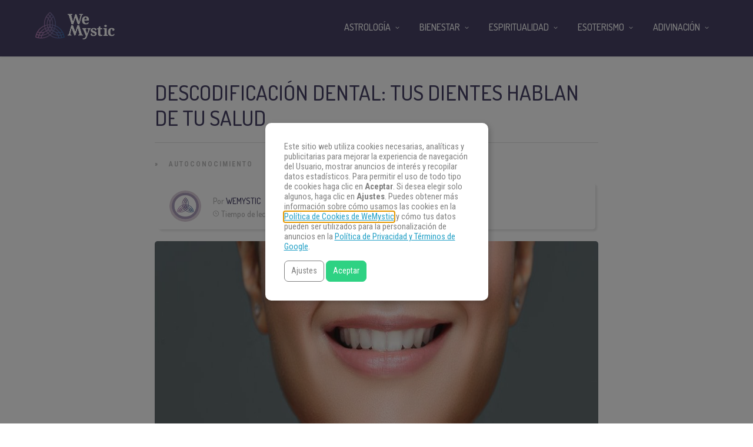

--- FILE ---
content_type: text/html
request_url: https://www.wemystic.com/es/descodificacion-dental/
body_size: 21139
content:
<!DOCTYPE html>
<html lang="es"><head><meta charset="UTF-8"><link rel="profile" href="https://gmpg.org/xfn/11"><script data-cmp-ab="1">(function(w,d,s,l,i){w[l]=w[l]||[];w[l].push({'gtm.start':
    new Date().getTime(),event:'gtm.js'});var f=d.getElementsByTagName(s)[0],
    j=d.createElement(s),dl=l!='dataLayer'?'&l='+l:'';j.async=true;j.src=
    'https://www.googletagmanager.com/gtm.js?id='+i+dl;f.parentNode.insertBefore(j,f);
    })(window,document,'script','dataLayer','GTM-PNKXPSL');</script><meta property="fb:app_id" content="1405661322784055"><meta property="fb:pages" content="1611539689137043"><style>
	#overlay_background, #overlay_background_search {
	  opacity: 0;
	  visibility: hidden;
	}
   #headerLogo, #menu_wrapper, .sub-menu, .mobile_menu_wrapper { display: none; }
   #wrapper, .top_bar, #logo_wrapper, .flex-viewport {
     transition: none !important;
   }
   .header_style_wrapper {
     position: fixed;
     top: 0;
     left: 0;
     width: 100%;
   }
   .above_top_bar {
     position: relative;
     height: 40px;
     background-color: #7f6c9d;
   }
   .above_top_bar ul {
     margin: 0;
   }
   #nav_wrapper, body.left_align .top_bar {
     background-color: #484367;
   }
   .ppb_blog_fullwidth_slider .flex-viewport { height: 0; }
	</style><meta name="p:domain_verify" content="d6c8ef05f8198140cedaff4f335a0ec1"><meta name="p:domain_verify" content="3814f8729c7d91dbb2e0461ab4064542"><meta name="pn-domain" content="es"><meta http-equiv="x-dns-prefetch-control" content="on"><meta rel="preconnect" href="https://www.google-analytics.com"><meta rel="preconnect" href="https://www.googletagmanager.com"><title>Descodificación dental: tus dientes hablan de tu salud - WeMystic</title><meta name="description" content="La Descodificación dental es una disciplina que estudia la forma en la que la salud de los dientes puede reflejar el estado de nuestras emociones."><meta name="robots" content="max-snippet:-1, max-image-preview:large, max-video-preview:-1"><link rel="canonical" href="https://www.wemystic.com/es/descodificacion-dental/"><meta property="og:locale" content="es_ES"><meta property="og:type" content="article"><meta property="og:title" content="Descodificación dental: tus dientes hablan de tu salud - WeMystic"><meta property="og:description" content="La Descodificación dental es una disciplina que estudia la forma en la que la salud de los dientes puede reflejar el estado de nuestras emociones."><meta property="og:url" content="https://www.wemystic.com/es/descodificacion-dental/"><meta property="og:site_name" content="WeMystic"><meta property="article:publisher" content="https://www.facebook.com/wemystices"><meta property="article:author" content="https://www.facebook.com/wemysticbrasil/?brand_redir=1611539689137043"><meta property="article:tag" content="dentatura"><meta property="article:tag" content="descodificación dental"><meta property="article:tag" content="dientes"><meta property="article:tag" content="emociones"><meta property="article:section" content="Autoconocimiento"><meta property="article:published_time" content="2019-04-30T09:33:14+00:00"><meta property="article:modified_time" content="2019-04-24T09:17:05+00:00"><meta property="og:updated_time" content="2019-04-24T09:17:05+00:00"><meta property="og:image" content="https://assets.wemystic.com/wmcom/2019/03/Depositphotos_209141010_s-2019-e1556014589357.jpg"><meta property="og:image:secure_url" content="https://assets.wemystic.com/wmcom/2019/03/Depositphotos_209141010_s-2019-e1556014589357.jpg"><meta property="og:image:width" content="994"><meta property="og:image:height" content="469"><meta name="twitter:card" content="summary_large_image"><meta name="twitter:description" content="La Descodificación dental es una disciplina que estudia la forma en la que la salud de los dientes puede reflejar el estado de nuestras emociones."><meta name="twitter:title" content="Descodificación dental: tus dientes hablan de tu salud - WeMystic"><meta name="twitter:site" content="@wemystices"><meta name="twitter:image" content="https://assets.wemystic.com/wmcom/2019/03/Depositphotos_209141010_s-2019-e1556014589357.jpg"><meta name="twitter:creator" content="@wemystices"><link rel="dns-prefetch" href="//cdnjs.cloudflare.com"><link rel="dns-prefetch" href="//fonts.googleapis.com"><link rel="dns-prefetch" href="//mkt.wemystic.net"><link rel="dns-prefetch" href="//assets.wemystic.com"><link rel="alternate" type="application/rss+xml" title="WeMystic » Feed" href="https://www.wemystic.com/es/feed/"><meta name="viewport" content="width=device-width, initial-scale=1, maximum-scale=5"><meta name="format-detection" content="telephone=no"><meta property="og:type" content="article"><meta property="og:image" content="https://assets.wemystic.com/wmcom/2019/03/Depositphotos_209141010_s-2019-e1556014589357-960x469.jpg"><meta property="og:title" content="Descodificación dental: tus dientes hablan de tu salud"><meta property="og:url" content="https://www.wemystic.com/es/descodificacion-dental/"><meta property="og:description" content="La Descodificación dental es una disciplina que estudia la forma en la que la salud de los dientes puede reflejar el estado de nuestras emociones."><script id="wemys-ready">
			window.advanced_ads_ready=function(e,a){a=a||"complete";var d=function(e){return"interactive"===a?"loading"!==e:"complete"===e};d(document.readyState)?e():document.addEventListener("readystatechange",(function(a){d(a.target.readyState)&&e()}),{once:"interactive"===a})},window.advanced_ads_ready_queue=window.advanced_ads_ready_queue||[];		</script><link rel="stylesheet" id="grandnews-combined-css-css" href="https://www.wemystic.com/es/contents/uploads/wemystic/combined-d821f8a6e8baa566c5af56f4f1613937.css" type="text/css" media="all"><link rel="stylesheet" id="kirki_google_fonts-css" href="https://fonts.googleapis.com/css?family=Roboto+Condensed%3A600%2C500%2C500%2C600%2C400%2C600%2C600%2C300%2C300italic%2Cregular%2Citalic%2C700%2C700italic%7CDosis%3A600%2C500%2C500%2C600%2C400%2C600%2C600%2C200%2C300%2Cregular%2C500%2C600%2C700%2C800&subset&display=swap" type="text/css" media="none"><style id="kirki_google_fonts-inline-css" type="text/css">
body, input[type=text], input[type=email], input[type=url], input[type=password], textarea, input[type=tel]{font-family:"Roboto Condensed", Helvetica, Arial, sans-serif;}body{font-size:16px;}h1, h2, h3, h4, h5, h6, h7, blockquote{font-family:Dosis, Helvetica, Arial, sans-serif;}h1, h2, h3, h4, h5, h6, h7{font-weight:600;}h1{font-size:34px;}h2{font-size:30px;}h3{font-size:26px;}h4{font-size:22px;}h5{font-size:18px;}h6{font-size:16px;}.header_cart_wrapper .cart_count, .post_img .post_icon_circle, .ppb_blog_half_content_slider .slides li .slider_image .post_icon_circle, #post_info_bar #post_indicator, .post_circle_thumb .post_number, .post_category_tag a, .post_category_tag span, .newsticker_label, .sk-cube-grid .sk-cube, .ppb_blog_video .one.div_wrapper .post_icon_circle, .ppb_blog_random .one_fifth_bg .content_link, .Grand_News_Category ul li .category_count, .ppb_blog_grid_with_posts .one_third.last .post_img .now_playing{background:#155f75;}.read_next_wrapper:before, .read_next_wrapper .post_content .read_next_label, .social_share_counter_number{color:#155f75;}ul.post_filter li a.selected{border-color:#155f75;}body, #gallery_lightbox h2, .slider_wrapper .gallery_image_caption h2, .post_info a{color:#444444;}::selection{background-color:#444444;}a{color:#155f75;}a:hover, a:active{color:#00aeef;}h1, h2, h3, h4, h5, pre, code, tt, blockquote, .post_header h5 a, .post_header h2 a, .post_header h3 a, .post_header.grid h6 a, .post_header.fullwidth h4 a, .post_header h5 a, .newsticker li a, blockquote, .site_loading_logo_item i, .subscribe_tagline, .post_info_author a, #post_info_bar #post_info_share, #post_info_bar #post_info_comment, .readmore, .post_info_comment a, .post_info_comment, .post_info_view, .woocommerce .woocommerce-ordering select, .woocommerce #page_content_wrapper a.button, .woocommerce.columns-4 ul.products li.product a.add_to_cart_button, .woocommerce.columns-4 ul.products li.product a.add_to_cart_button:hover, .ui-accordion .ui-accordion-header a, .tabs .ui-state-active a, body.woocommerce div.product .woocommerce-tabs ul.tabs li.active a, body.woocommerce-page div.product .woocommerce-tabs ul.tabs li.active a, body.woocommerce #content div.product .woocommerce-tabs ul.tabs li.active a, body.woocommerce-page #content div.product .woocommerce-tabs ul.tabs li.active a, .woocommerce div.product .woocommerce-tabs ul.tabs li a, .post_pagination a, .post_pagination a:hover, .post_pagination a:active, .post_related strong a, .pagination a, ul.post_filter li a, .read_next_wrapper .post_content .next_post_title h3 a, .author_social li a{color:#484367;}#social_share_wrapper, hr, #social_share_wrapper, .post.type-post, .comment .right, .widget_tag_cloud div a, .meta-tags a, .tag_cloud a, #footer, #post_more_wrapper, #page_content_wrapper .inner .sidebar_wrapper ul.sidebar_widget li.widget_nav_menu ul.menu li.current-menu-item a, .page_content_wrapper .inner .sidebar_wrapper ul.sidebar_widget li.widget_nav_menu ul.menu li.current-menu-item a, #autocomplete, #nav_wrapper, #page_content_wrapper .sidebar .content .sidebar_widget li h2.widgettitle:before, .top_bar.scroll, .read_next_wrapper, #menu_wrapper .nav ul li.catmenu > .catmenu_wrapper, #menu_wrapper div .nav li.catmenu > .catmenu_wrapper, .woocommerce ul.products li.product, .woocommerce-page ul.products li.product, .woocommerce ul.products li.product .price, .woocommerce-page ul.products li.product .price, #page_content_wrapper .inner .sidebar_content, #page_content_wrapper .inner .sidebar_content.left_sidebar, .ajax_close, .ajax_next, .ajax_prev, .portfolio_next, .portfolio_prev, .portfolio_next_prev_wrapper.video .portfolio_prev, .portfolio_next_prev_wrapper.video .portfolio_next, .separated, .blog_next_prev_wrapper, #post_more_wrapper h5, #ajax_portfolio_wrapper.hidding, #ajax_portfolio_wrapper.visible, .tabs.vertical .ui-tabs-panel, .woocommerce div.product .woocommerce-tabs ul.tabs li, .woocommerce #content div.product .woocommerce-tabs ul.tabs li, .woocommerce-page div.product .woocommerce-tabs ul.tabs li, .woocommerce-page #content div.product .woocommerce-tabs ul.tabs li, .woocommerce div.product .woocommerce-tabs .panel, .woocommerce-page div.product .woocommerce-tabs .panel, .woocommerce #content div.product .woocommerce-tabs .panel, .woocommerce-page #content div.product .woocommerce-tabs .panel, .woocommerce table.shop_table, .woocommerce-page table.shop_table, table tr td, .woocommerce .cart-collaterals .cart_totals, .woocommerce-page .cart-collaterals .cart_totals, .woocommerce .cart-collaterals .shipping_calculator, .woocommerce-page .cart-collaterals .shipping_calculator, .woocommerce .cart-collaterals .cart_totals tr td, .woocommerce .cart-collaterals .cart_totals tr th, .woocommerce-page .cart-collaterals .cart_totals tr td, .woocommerce-page .cart-collaterals .cart_totals tr th, table tr th, .woocommerce #payment, .woocommerce-page #payment, .woocommerce #payment ul.payment_methods li, .woocommerce-page #payment ul.payment_methods li, .woocommerce #payment div.form-row, .woocommerce-page #payment div.form-row, .ui-tabs li:first-child, .ui-tabs .ui-tabs-nav li, .ui-tabs.vertical .ui-tabs-nav li, .ui-tabs.vertical.right .ui-tabs-nav li.ui-state-active, .ui-tabs.vertical .ui-tabs-nav li:last-child, #page_content_wrapper .inner .sidebar_wrapper ul.sidebar_widget li.widget_nav_menu ul.menu li.current-menu-item a, .page_content_wrapper .inner .sidebar_wrapper ul.sidebar_widget li.widget_nav_menu ul.menu li.current-menu-item a, .pricing_wrapper, .pricing_wrapper li, .ui-accordion .ui-accordion-header, .ui-accordion .ui-accordion-content, #page_content_wrapper .sidebar .content .sidebar_widget li h2.widgettitle:before, h2.widgettitle:before, #autocomplete, .ppb_blog_minimal .one_third_bg, #page_content_wrapper .sidebar .content .sidebar_widget li h2.widgettitle, h2.widgettitle, h5.event_title, .tabs .ui-tabs-panel, .ui-tabs .ui-tabs-nav li, .ui-tabs li:first-child, .ui-tabs.vertical .ui-tabs-nav li:last-child, .woocommerce .woocommerce-ordering select, .woocommerce div.product .woocommerce-tabs ul.tabs li.active, .woocommerce-page div.product .woocommerce-tabs ul.tabs li.active, .woocommerce #content div.product .woocommerce-tabs ul.tabs li.active, .woocommerce-page #content div.product .woocommerce-tabs ul.tabs li.active, .woocommerce-page table.cart th, table.shop_table thead tr th, #page_caption, #nav_wrapper, .header_style_wrapper .top_bar{border-color:#e1e1e1;}input[type=text], input[type=password], input[type=email], input[type=url], textarea, input[type=tel]{background-color:#ffffff;color:#111111;border-color:#e1e1e1;}input[type=text]:focus, input[type=password]:focus, input[type=email]:focus, input[type=url]:focus, textarea:focus, input[type=tel]:focus{border-color:#000000;}input[type=submit], input[type=button], a.button, .button, .woocommerce .page_slider a.button, a.button.fullwidth, .woocommerce-page div.product form.cart .button, .woocommerce #respond input#submit.alt, .woocommerce a.button.alt, .woocommerce button.button.alt, .woocommerce input.button.alt{font-family:Dosis, Helvetica, Arial, sans-serif;}input[type=submit], input[type=button], a.button, .button, .woocommerce .footer_bar .button, .woocommerce .footer_bar .button:hover, .woocommerce-page div.product form.cart .button, .woocommerce #respond input#submit.alt, .woocommerce a.button.alt, .woocommerce button.button.alt, .woocommerce input.button.alt{background-color:#b67fb5;color:#ffffff;border-color:#b67fb5;}.frame_top, .frame_bottom, .frame_left, .frame_right{background:#222222;}#menu_wrapper .nav ul li a, #menu_wrapper div .nav li > a{font-family:Dosis, Helvetica, Arial, sans-serif;font-size:16px;letter-spacing:0px;text-transform:uppercase;}#menu_wrapper .nav ul li a, #menu_wrapper div .nav li > a, .mobile_main_nav li a, #sub_menu li a{font-weight:500;}#menu_wrapper .nav ul li a, #menu_wrapper div .nav li > a, .header_cart_wrapper a, #search_icon, #page_share{color:#ffffff;}#mobile_nav_icon{border-color:#ffffff;}#menu_wrapper .nav ul li a.hover, #menu_wrapper .nav ul li a:hover, #menu_wrapper div .nav li a.hover, #menu_wrapper div .nav li a:hover, #menu_wrapper div .nav > li.current-menu-item > a, #menu_wrapper div .nav > li.current-menu-parent > a, #menu_wrapper div .nav > li.current-menu-ancestor > a{color:#ffffff;}#menu_wrapper div .nav > li.current-menu-item > a, #menu_wrapper div .nav > li.current-menu-parent > a, #menu_wrapper div .nav > li.current-menu-ancestor > a{color:#ffffff;}.header_style_wrapper .top_bar, #nav_wrapper{border-color:#484367;}#nav_wrapper, body.left_align .top_bar{background-color:#484367;}#menu_wrapper .nav ul li ul li a, #menu_wrapper div .nav li ul li a, #menu_wrapper div .nav li.current-menu-parent ul li a{font-size:16px;font-weight:500;letter-spacing:0px;text-transform:uppercase;color:#484367;}#menu_wrapper .nav ul li ul li a:hover, #menu_wrapper div .nav li ul li a:hover, #menu_wrapper div .nav li.current-menu-parent ul li a, #menu_wrapper div .nav li.current-menu-parent ul li a:hover, #menu_wrapper .nav ul li.megamenu ul li ul li a:hover, #menu_wrapper div .nav li.megamenu ul li ul li a:hover, #menu_wrapper .nav ul li.megamenu ul li ul li a:active, #menu_wrapper div .nav li.megamenu ul li ul li a:active{color:#222222;}#menu_wrapper .nav ul li ul li a:hover, #menu_wrapper div .nav li ul li a:hover, #menu_wrapper div .nav li.current-menu-parent ul li a:hover, #menu_wrapper .nav ul li.megamenu ul li ul li a:hover, #menu_wrapper div .nav li.megamenu ul li ul li a:hover, #menu_wrapper .nav ul li.megamenu ul li ul li a:active, #menu_wrapper div .nav li.megamenu ul li ul li a:active{background:#f2f2f2;}#menu_wrapper .nav ul li ul, #menu_wrapper div .nav li ul{background:#ffffff;}#menu_wrapper .nav ul li ul, #menu_wrapper div .nav li ul, #menu_wrapper .nav ul li ul li a, #menu_wrapper div .nav li ul li a, #menu_wrapper div .nav li.current-menu-parent ul li a{border-color:#e1e1e1;}#menu_wrapper div .nav li.megamenu ul li > a, #menu_wrapper div .nav li.megamenu ul li > a:hover, #menu_wrapper div .nav li.megamenu ul li > a:active{color:#222222;}#menu_wrapper div .nav li.megamenu ul li{border-color:#eeeeee;}.above_top_bar{background:#7f6c9d;}.above_top_bar .today_time, #top_menu li a, .above_top_bar .social_wrapper ul li a, .above_top_bar .social_wrapper ul li a:hover, .above_top_bar .social_wrapper ul li a:active{color:#ffffff;}.mobile_menu_wrapper{background-color:#ffffff;}.mobile_main_nav li a, #sub_menu li a{font-family:"Roboto Condensed", Helvetica, Arial, sans-serif;font-size:18px;text-transform:none;letter-spacing:0px;}.mobile_main_nav li a, #sub_menu li a, .mobile_menu_wrapper .sidebar_wrapper a, .mobile_menu_wrapper .sidebar_wrapper, #close_mobile_menu i, .mobile_menu_wrapper .sidebar_wrapper h2.widgettitle{color:#444444;}#close_mobile_menu_button{background-color:#444444;}#page_caption, #page_caption h1 span{background-color:#f2f2f2;}#page_caption{padding-top:22px;padding-bottom:23px;}#page_caption h1{font-size:30px;}#page_caption h1, .post_caption h1{font-weight:600;text-transform:uppercase;letter-spacing:0px;color:#484367;}#page_caption .page_title_wrapper, .page_title_wrapper{text-align:left;}#page_caption.hasbg{height:60vh;}.page_tagline{color:#999999;font-size:11px;font-weight:400;letter-spacing:1px;text-transform:none;}#page_content_wrapper .sidebar .content .sidebar_widget li h2.widgettitle, h2.widgettitle, h5.widgettitle, .single_subtitle{font-family:Dosis, Helvetica, Arial, sans-serif;font-size:18px;font-weight:600;letter-spacing:0px;text-transform:uppercase;}#page_content_wrapper .inner .sidebar_wrapper .sidebar .content, .page_content_wrapper .inner .sidebar_wrapper .sidebar .content{color:#444444;}#page_content_wrapper .inner .sidebar_wrapper a, .page_content_wrapper .inner .sidebar_wrapper a{color:#111111;}#page_content_wrapper .inner .sidebar_wrapper a:hover, #page_content_wrapper .inner .sidebar_wrapper a:active, .page_content_wrapper .inner .sidebar_wrapper a:hover, .page_content_wrapper .inner .sidebar_wrapper a:active{color:#444444;}#page_content_wrapper .sidebar .content .sidebar_widget li h2.widgettitle, h2.widgettitle, h5.widgettitle{color:#484367;}#footer_mailchimp_subscription{background-color:#f2f2f2;}.footer_bar{background-color:#fff;}#footer, #copyright{color:#454545;}#copyright a, #copyright a:active, #footer a, #footer a:active, #footer .sidebar_widget li h2.widgettitle{color:#454545;}#copyright a:hover, #footer a:hover, .social_wrapper ul li a:hover{color:#23a0c6;}.footer_bar_wrapper, .footer_bar{border-color:#e6e6e6;}#footer .widget_tag_cloud div a{background:#e6e6e6;}.footer_bar_wrapper .social_wrapper ul li a{color:#454545;}#page_content_wrapper .inner .sidebar_content.full_width.blog_f, body.single-post #page_content_wrapper .inner .sidebar_content.full_width{width:100%;}.post_header:not(.single) h5, body.single-post .post_header_title h1, #post_featured_slider li .slider_image .slide_post h2, #autocomplete li strong, .post_related strong, #footer ul.sidebar_widget .posts.blog li a, #post_info_bar .post_info .post_info_title, .post_header h2, .newsticker li a, .ppb_blog_fullwidth_slider ul.slides li .slider_image .slider_post_title h2, #menu_wrapper div .nav li.catmenu2 > .catmenu_wrapper .one_third h6, .catmenu_wrapper .one_fifth h6, #autocomplete a h6, #page_content_wrapper .posts.blog li a, .page_content_wrapper .posts.blog li a, #menu_wrapper div .nav li.catmenu2 > .catmenu_wrapper a.post_title{font-family:Dosis, Helvetica, Arial, sans-serif;text-transform:uppercase;font-weight:600;letter-spacing:0px;}
</style><link rel="shortlink" href="https://www.wemystic.com/es/"><meta property="fb:pages" content="1611539689137043"><meta property="ia:markup_url" content="https://www.wemystic.com/es/descodificacion-dental/"><script type="application/ld+json">{"@context":"https:\/\/schema.org\/","@type":"BlogPosting","mainEntityOfPage":{"@type":"WebPage","@id":"https:\/\/www.wemystic.com\/es\/descodificacion-dental\/"},"url":"https:\/\/www.wemystic.com\/es\/descodificacion-dental\/","headline":"Descodificación dental: tus dientes hablan de tu salud","datePublished":"2019-04-30T10:33:14+02:00","dateModified":"2019-04-24T10:17:05+00:00","publisher":{"@type":"Organization","@id":"https:\/\/www.wemystic.com\/es\/#organization","name":"WeMystic","logo":{"@type":"ImageObject","url":"https:\/\/assets.wemystic.com\/wmcom\/2020\/08\/wm-amp-white.jpg","width":600,"height":60}},"image":{"@type":"ImageObject","url":"https:\/\/assets.wemystic.com\/wmcom\/2019\/03\/Depositphotos_209141010_s-2019-e1556014589357.jpg","width":994,"height":469},"articleSection":"Autoconocimiento","keywords":"dentatura, descodificación dental, dientes, emociones","description":"La descodificación dental hace referencia a la lectura que puede hacerse en torno al estado de los dientes como espejo de la salud mental. Esta técnica fue desarrollada por el científico, de origen francés, Christian Beyer, quien identificó que los problemas dentales también delatan situaciones emocionales que no han","author":{"@type":"Person","name":"Wemystic","url":"https:\/\/www.wemystic.com\/es\/author\/redaccion-wemystic\/","description":"En WeMystic encontrarás todo sobre Astrología, Tarot, Numerología y contenidos de espiritualidad y bienestar.","image":{"@type":"ImageObject","url":"https:\/\/assets.wemystic.com\/wmcom\/2023\/08\/author_wm.png","height":96,"width":96},"sameAs":["https:\/\/www.facebook.com\/wemysticbrasil\/?brand_redir=1611539689137043","https:\/\/twitter.com\/https:\/\/twitter.com\/wemystices","https:\/\/www.instagram.com\/wemystices\/","https:\/\/www.youtube.com\/c\/wemystices?sub_confirmation=1","https:\/\/www.pinterest.com\/wemystices\/"]}}</script><meta name="smk-category" content="Autoconocimiento"><meta name="smk-subcategory" content="Bienestar"><script type="text/javascript">
		var advadsCfpQueue = [];
		var advadsCfpAd = function( adID ){
			if ( 'undefined' == typeof advadsProCfp ) { advadsCfpQueue.push( adID ) } else { advadsProCfp.addElement( adID ) }
		};
		</script><script type="application/ld+json">{
    "@context": "http://schema.org",
    "@type": "BreadcrumbList",
    "itemListElement": [
        {
            "@type": "ListItem",
            "position": 1,
            "item": {
                "@id": "https://wmes-stg.wemystic.net",
                "name": "Home"
            }
        },
        {
            "@type": "ListItem",
            "position": 2,
            "item": {
                "@id": "https://www.wemystic.com/es/descodificacion-dental/",
                "name": "Descodificaci\u00f3n dental: tus dientes hablan de tu salud",
                "image": "https://assets.wemystic.com/wmcom/2019/03/Depositphotos_209141010_s-2019-e1556014589357.jpg"
            }
        }
    ]
}</script><script>
  window._taboola = window._taboola || [];
  _taboola.push({article:'auto'});
  if(window.performance && typeof window.performance.mark == 'function')
    {window.performance.mark('tbl_ic');}
</script><link rel="icon" href="https://assets.wemystic.com/wmcom/2020/01/logoWM_500x500-5e20acbf1dc38-100x100.png" sizes="32x32"><link rel="icon" href="https://assets.wemystic.com/wmcom/2020/01/logoWM_500x500-5e20acbf1dc38-300x300.png" sizes="192x192"><link rel="apple-touch-icon-precomposed" href="https://assets.wemystic.com/wmcom/2020/01/logoWM_500x500-5e20acbf1dc38-300x300.png"><meta name="msapplication-TileImage" content="https://assets.wemystic.com/wmcom/2020/01/logoWM_500x500-5e20acbf1dc38-300x300.png"></head><body class="post-template-default single single-post postid-25870 single-format-standard left_align aa-prefix-wemys-">
<div id="fb-root"></div>


<noscript><iframe src="https://www.googletagmanager.com/ns.html?id=GTM-PNKXPSL" height="0" width="0" style="display:none;visibility:hidden"></iframe></noscript>


		<input type="hidden" id="pp_enable_right_click" name="pp_enable_right_click" value=""><input type="hidden" id="pp_enable_dragging" name="pp_enable_dragging" value=""><input type="hidden" id="pp_image_path" name="pp_image_path" value="https://wmes-stg.wemystic.net/contents/ui/theme/images/"><input type="hidden" id="pp_homepage_url" name="pp_homepage_url" value="https://www.wemystic.com/es/"><input type="hidden" id="pp_ajax_search" name="pp_ajax_search" value=""><input type="hidden" id="pp_fixed_menu" name="pp_fixed_menu" value=""><input type="hidden" id="tg_sidebar_sticky" name="tg_sidebar_sticky" value=""><input type="hidden" id="pp_topbar" name="pp_topbar" value=""><input type="hidden" id="pp_page_title_img_blur" name="pp_page_title_img_blur" value=""><input type="hidden" id="tg_blog_slider_layout" name="tg_blog_slider_layout" value=""><input type="hidden" id="pp_back" name="pp_back" value="Atrás"><input type="hidden" id="tg_lightbox_skin" name="tg_lightbox_skin" value="metro-white"><input type="hidden" id="tg_lightbox_thumbnails" name="tg_lightbox_thumbnails" value="horizontal"><input type="hidden" id="tg_lightbox_opacity" name="tg_lightbox_opacity" value="0.95"><input type="hidden" id="tg_enable_lazy" name="tg_enable_lazy" value="1"><input type="hidden" id="pp_footer_style" name="pp_footer_style" value="3"><div id="headerLogo">Descodificación dental: tus dientes hablan de tu salud - WeMystic</div>

	
	<div id="wrapper">



<div id="page_content_wrapper" class=""><div class="inner">

  
  <div class="inner_wrapper">

    <div class="sidebar_content full_width blog_f">

						

<div id="post-25870" class="post-25870 post type-post status-publish format-standard has-post-thumbnail hentry category-autoconocimiento category-bienestar tag-dentatura tag-descodificacion-dental tag-dientes tag-emociones">

	<div class="post_wrapper">
	    
	    <div class="post_content_wrapper">
      
	    	<div class="post_header">
          <div class="post_header_title">
            <h1>Descodificación dental: tus dientes hablan de tu salud</h1>
        </div>
			</div>

			<hr class="post_divider"><div class="post_info_cat labels">
				<div class="breadcrumb"><a href="https://www.wemystic.com/es/">Portada</a>  » <a href="https://www.wemystic.com/es/autoconocimiento/">Autoconocimiento</a> <a href="https://www.wemystic.com/es/bienestar/">Bienestar</a> </div>			</div>

			
			<div id="about_the_author_2" class="container-author">
  <div class="container-author-left">
    <div class="container-image-author">
      <div class="container-image-author-left">
        <a href="https://www.wemystic.com/es/author/redaccion-wemystic/"><img src="[data-uri]" data-src="https://assets.wemystic.com/wmcom/2023/08/author_wm-100x100.png" width="80" height="80" alt="Wemystic" class="avatar avatar-80 wp-user-avatar wp-user-avatar-80 alignnone photo"></a>
      </div>
      <div class="container-image-author-right">
        Por <span><a class="name-author" href="https://www.wemystic.com/es/author/redaccion-wemystic/">Wemystic</a></span><br><img src="https://mkt.wemystic.net/design/widgets/wmbr/autor/tempo-autor.png" alt="Time">Tiempo de lectura: <span id="readingTime">0 min</span>
      </div>
    </div>
  </div>
  <div hidden class="container-author-right">
    <div class="social_wrapper shortcode light large">
      <ul class="social-icons-author"><li class="whatsapp"><a title="Share on Whatsapp" rel="nofollow noopener" target="_blank" href="https://api.whatsapp.com/send?text=Descodificaci%C3%B3n+dental%3A+tus+dientes+hablan+de+tu+salud+-+https%3A%2F%2Fwww.wemystic.com%2Fdescodificacion-dental%2F"><i class="fa fa-whatsapp"></i><span class="hidden">Share on Whatsapp</span></a></li>
  <li class="telegram"><a title="Share on Telegram" rel="nofollow noopener" target="_blank" href="https://t.me/share/url?url=https%3A%2F%2Fwww.wemystic.com%2Fdescodificacion-dental%2F&text=Descodificaci%C3%B3n+dental%3A+tus+dientes+hablan+de+tu+salud%20-%20"><i class="fa fa-telegram"></i><span class="hidden">Share on Telegram</span></a></li>
  <li class="facebook"><a title="Share on Facebook" rel="nofollow noopener" target="_blank" href="https://www.facebook.com/sharer/sharer.php?u=https%3A%2F%2Fwww.wemystic.com%2Fdescodificacion-dental%2F"><i class="fa fa-facebook"></i><span class="hidden">Share on Facebook</span></a></li>
  <li class="twitter"><a title="Share on Twitter" rel="nofollow noopener" target="_blank" href="https://twitter.com/intent/tweet?text=Descodificaci%C3%B3n+dental%3A+tus+dientes+hablan+de+tu+salud&url=https%3A%2F%2Fwww.wemystic.com%2Fdescodificacion-dental%2F"><i class="fa fa-twitter"></i><span class="hidden">Share on Twitter</span></a></li>
  <li class="pinterest"><a title="Share on Pinterest" rel="nofollow noopener" target="_blank" href="https://pinterest.com/pin/create/button/?description=Descodificaci%C3%B3n+dental%3A+tus+dientes+hablan+de+tu+salud&url=https%3A%2F%2Fwww.wemystic.com%2Fdescodificacion-dental%2F&media=https%3A%2F%2Fassets.wemystic.com%2Fwmcom%2F2019%2F03%2FDepositphotos_209141010_s-2019-e1556014589357.jpg"><i class="fa fa-pinterest"></i><span class="hidden">Share on Pinterest</span></a></li>
  <li class="linkedin"><a title="Share on Linkedin" rel="nofollow noopener" target="_blank" href="https://www.linkedin.com/shareArticle?mini=true&url=https%3A%2F%2Fwww.wemystic.com%2Fdescodificacion-dental%2F&title=Descodificaci%C3%B3n+dental%3A+tus+dientes+hablan+de+tu+salud&summary=&source=LinkedIn"><i class="fa fa-linkedin"></i><span class="hidden">Share on Linkedin</span></a></li>
</ul></div>
  </div>
</div>
<script data-cmp-ab="1">
function r(f){/in/.test(document.readyState)?setTimeout('r('+f+')',9):f()}
r(function(){
  const wordsPerMinute = 200; // Average case.
  let result;
  let $contentHolder = document.querySelector('.post_header.single');
  let textLength = $contentHolder.innerText.split(" ").length; // Split by words
  if(textLength > 0){
    let value = Math.ceil(textLength / wordsPerMinute);
    result = `${value} min`;
  }
  document.getElementById("readingTime").innerText = result;
});
</script><div class="post_img static">
        <img src="[data-uri]" data-src="https://assets.wemystic.com/wmcom/2019/03/Depositphotos_209141010_s-2019-e1556014589357-960x469.jpg" alt="" class="" style="width:960px;height:469px;"></div>
			
      <div class="post_share_center">
      			</div>
			<div class="post_header single">
				
				<p>La <strong>descodificación dental</strong> <strong>hace referencia a la lectura que puede hacerse en torno al estado de los dientes como espejo de la salud mental.</strong> Esta técnica fue desarrollada por el científico, de origen francés, Christian Beyer, quien identificó que los problemas dentales también delatan situaciones emocionales que no han sido resueltas y que podrían estar siendo reflejadas a través de los dientes.</p>
<p>De acuerdo con esta disciplina, <strong>la dentadura contiene información codificada sobre todas las reacciones inconscientes.</strong> Como los dientes son conductores energéticos, cualquier tipo de desequilibrio puede verse reflejado en el propio esmalte, por ejemplo. Con el tiempo, si no se enfrenta, este desajuste emocional puede tener como consecuencia la aparición de caries y, finalmente, la extracción de la pieza.</p>
<p><strong>Se habla de que la dentadura funciona como un libro familiar que habla de todo aquello que nos ha ocurrido y que nos ha afectado de forma consciente o inconsciente. </strong>Los odontólogos tradicionales<strong> contribuyen en el tratamiento material del diente, pero conviene atacar las causas que originaron que la pieza tuviera algún tipo de problema.</strong></p><div class="wemys-content-nl" id="wemys-1241137180"><style>
	.no-scroll{overflow:hidden !important}

	.article-nl-subscritpion-wrapper{
		align-items:center;
		background:#f0f7fc url("https://mkt.wemystic.net/design/publishing/gadgets/article-nl-subscription/bg-desktop.png") no-repeat right top;
		background-size:cover;
		border-radius:15px;
		display:flex;
		justify-content:center;
		padding:20px;
		margin:15px 0;
	}
	.article-nl-subscritpion-wrapper .block{
		width:50%;
	}
	.article-nl-subscritpion-wrapper .block .title,
	.article-nl-subscritpion-wrapper .block .sub-title{
		margin:0;
		padding:0 !important;
	}
	.article-nl-subscritpion-wrapper .block .title{
		margin-bottom:5px;
	}
	.article-nl-subscritpion-wrapper .block.align-right{
		text-align:right;
	}
	.article-nl-subscritpion-wrapper .wm-btn{
		margin:0;
		border-radius:100px;
		color:#ffffff !important;
	}

	.overlay{
		width:100%;
		height:100%;
		position:fixed;
		top:0;
		left:0;
		background-color:rgba(127,108,157, .9);
		opacity:0;
		display:none;
		align-items:center;
		justify-self: center;
		flex-wrap:wrap;
		transform:transition all .5s ease;
		z-index:10000;
	}

	.overlay.show{
		display: flex;
		opacity:1;
	}

	.block.modal{
		background-color:#ffffff;
		border-radius:15px;
		width:100%;
		max-width:500px;
		margin:0 auto;
	}

	.block.modal .header,
	.block.modal .body{
		padding:15px;
	}

	.block.modal .header+.body{
		padding-top:0;
	}

	.modal-close{
		background:transparent url("https://mkt.wemystic.net/design/icons/feather/i-close.png") no-repeat center;
		background-size:16px;
		display: block;
		margin-left:auto;
		width:35px;
		height:35px;
	}

	.nl-form-iframe{
		border:0;
	}

	@media all and (max-width:768px){
		.article-nl-subscritpion-wrapper{
			background:#f0f7fc url("https://mkt.wemystic.net/design/publishing/gadgets/article-nl-subscription/bg-mobile.png") no-repeat right bottom;
			background-size:100%;
			flex-direction: column;
		}
		.article-nl-subscritpion-wrapper .block,
		.article-nl-subscritpion-wrapper .sub-title{
			width:100%;
			text-align:center !important;
		}
		.article-nl-subscritpion-wrapper .block.align-right{
			padding-top:15px;
		}

		.block.modal{
			max-width:90%;
		}
	}
</style><div class="article-nl-subscritpion-wrapper">
	<div class="block">
		<h4 class="title">¡Suscríbete a nuestra newsletter!</h4>
		<p class="sub-title">¿Te encanta la astrología? ¡Recibe contenido exclusivo!</p>
	</div>
	<div class="block align-right">
		<a href="#" class="wm-btn modal-trigger-form">Suscríbete Gratis</a>
	</div>
</div>

<div class="overlay nl-form">
	<div id="nl-modal" class="block modal">
		<div class="header">
			<a href="#" class="modal-close"></a>
		</div>
		<div class="body">
			
		</div>
	</div>
</div>

<script type="text/javascript">
	function createIframe() {
        var ifrm = document.createElement("iframe");
        ifrm.setAttribute("src", "https://l.wemystic.com/es/newsletter-in-modal");
        ifrm.setAttribute("class", "nl-form-iframe");
        ifrm.style.width = "100%";
        ifrm.style.height = "350px";
        if(!$('.nl-form-iframe')[0]){
        	$('.block.modal .body').append(ifrm);
        }else{
        	return
        }
    }
	document.addEventListener('DOMContentLoaded', function() {
		$('body').on('click', '.modal-trigger-form', function(e){
			e.preventDefault();
			$('.overlay.nl-form').addClass('show');
			$('body').addClass('no-scroll');
			createIframe();
		});

		$('body').on('click', '.overlay', function(e){
			e.preventDefault();

			var targetClass = e.target.className;
				modalClass = $('.block.modal').attr('class'),
				overlayClass = $('.overlay').attr('class'),
				modalCloseClass = $('.modal-close').attr('class');

			if(targetClass == overlayClass || targetClass == modalCloseClass){
				$('.overlay.nl-form').removeClass('show');
				$('body').removeClass('no-scroll');
			}else{
				return
			}
		});
	});
</script></div>
<p>La denominada Escuela de la Descodificación dental describe <strong>el proceso en el cual se produce la enfermedad en los dientes a través de varios estados o etapas</strong>:</p>
<ol><li>Problema emocional.</li>
<li>Reacción inconsciente desde el Sistema Nervioso Central.</li>
<li>Reacción cerebral.</li>
<li>Reflejo en dientes específicos de acuerdo con el desequilibrio.</li>
<li>Somatización corporal.</li>
</ol><p><strong><span style="line-height: 20.8px; color: #474164;">Lee también:</span> <a href="/es/ayurveda-siwak/">Siwak, un milenario cepillo dental natural</a></strong></p>
<!--CTAMIX 2022-->
<style>
.wrapperAutor {display: flex;border: 1px solid #e0e0e0;padding: 20px;border-radius: 5px;margin: 5px 0;}
.wrapperAutorOne {flex: 0 0 25%;margin-right: 30px;}
.wrapperAutorTwo {flex: 0 0 30%;margin-top: auto;margin-bottom: auto;}
.wrapperAutorThree {flex: 0 0 25%;margin-top: auto;margin-bottom: auto;}
.wrapperAutorThree p {font-size: 16px;font-family: 'Roboto','Helvetica Neue',Arial,Verdana,sans-serif;color:#B67FB5;}
.wrapperAutorThree img {width: 20px;margin-right: 10px;vertical-align: middle;}
.wrapperAutorFour {flex: 0 0 25%;margin-top: auto;margin-bottom: auto;background-color: #b67fb5;padding: 5px;text-align: center;border-radius: 5px;}
.ratioAutorBefore {position: relative;max-width: 65px !important;max-height: 65px !important;}
.ratioAutorBefore:before {content: "";display: block;width: 100%;padding-top: 100%;background: 0 0;}
.ratioAutorContent {position: absolute;top: 0;left: 0;width: 100% !important;height: 100% !important;}
.wrapperAutorTwo h5 {margin: 0;color: #484367;font-family: Dosis, Helvetica, Arial, sans-serif;font-weight: 500;text-transform: uppercase;font-size: 20px;line-height:1.4em;}
.wrapperAutorTwo span {color:#999999;font-size: 14px;font-family: 'Roboto','Helvetica Neue',Arial,Verdana,sans-serif;text-transform: initial;font-weight: 400;}
.wrapperAutorFour a {text-decoration: none;border-radius: 5px;font-family: Dosis, Helvetica, Arial, sans-serif;text-transform: uppercase;font-size: 14px;font-weight: 500;color: #fff !important;display: block;}
img.autorOnline {position: absolute;margin-top: -15px;right: 5px;width: 15px;}

@media all and (min-width:0px) and (max-width:991px) {
.wrapperAutor {display: block;}
.ratioAutorBefore {margin: 0 auto;display: block;}
.wrapperAutorTwo {text-align: center;margin: 10px;}
.wrapperAutorTwo a {text-decoration: none}
.wrapperAutorThree {text-align: center;}
.wrapperAutorFour a {display: block;text-align: center;}
.wrapperAutorThree img {vertical-align: middle;}
.wrapperAutorThree p {text-align:center;}
.wrapperAutorFour {margin: 15px 0 0;padding: 7px;}
}
</style>
<div class="wrapperAutor">
        <div class="wrapperAutorOne ratioAutorBefore">
                <a href="https://ad.track1v.com/aff_c?offer_id=5045&aff_id=1204&url_id=18522&source=WM_MOB_CTAMIX&aff_sub=800_O" target="_blank" rel="noopener noreferrer">
                        <img class="ratioAutorContent" src="https://mkt.wemystic.net/design/widgets/videntes/ron.jpg" />
                        <img class="autorOnline" src="https://mkt.wemystic.net/design/widgets/autor/online-1.png" />
                </a>
        </div>
        <div class="wrapperAutorTwo">
                <a href="https://ad.track1v.com/aff_c?offer_id=5045&aff_id=1204&url_id=18522&source=WM_MOB_CTAMIX&aff_sub=800_O" target="_blank" rel="noopener noreferrer">
                        <h5>Ron<br>
                                <span>¡FELICITACIONES!
LA LECTURA PSÍQUICA GRATIS ES SUYA!</span>
                        </h5>
                </a>
        </div>
        <div class="wrapperAutorThree">
                <p>
                        <img src="https://mkt.wemystic.net/design/widgets/autor/smile.png" />98.1% (1312)</p>
        </div>
        <div class="wrapperAutorFour">
                <a href="https://ad.track1v.com/aff_c?offer_id=5045&aff_id=1204&url_id=18522&source=WM_MOB_CTAMIX&aff_sub=800_O" target="_blank" rel="noopener noreferrer">Aceda aqui</a>
        </div>
        <img src="https://ad.track1v.com/aff_i?offer_id=5045&aff_id=1204&url_id=18522&source=WM_MOB_CTAMIX&aff_sub=800_O" alt="Aceda aqui" height="1" width="1" style="display:none;">
</div>
<!--CTAMIX  2022--><div class="has-no-ads" data-error="isNotDesktop" data-country="us" data-device="desktop" data-group="es--es--mob-before-second-h2"></div><h2><strong>Cómo se reflejan las situaciones negativas de acuerdo con la Descodificación dental</strong></h2>
<hr><p><img class="aligncenter size-full wp-image-28293" src="[data-uri]" data-src="https://assets.wemystic.com/wmcom/2019/03/Depositphotos_11338283_s-2019-e1556014514575.jpg" alt="descodificación dental" width="985" height="462"></p>
<p><strong>Las caries y pérdidas óseas hacen referencia a situaciones que están ocurriendo en el presente. </strong>La forma de los dientes guarda relación con hechos que tuvieron lugar en el pasado. Han sido identificados 197 tipos de caries identificadas por la Descodificación dental en función de igual número de situaciones conflictivas.</p>
<p><strong>Las enfermedades bucales proporcionan información sobre los inconvenientes que ocurren en nuestras vidas.</strong> Los problemas de dentición acaban por ser una adaptación natural a toda la conflictividad que se ve reflejada en la mala posición de los dientes, caries, etc. También<strong> es importante analizar el estado de las raíces de los dientes,</strong> su posición, si permanecen juntas o separadas, por ejemplo.</p>
<p>Cada uno de los cuadrantes en los cuales se divide la boca tiene un significado específico y nos habla de una parte de nuestras vidas.</p>
<h3><strong>Primer cuadrante</strong></h3>
<p><strong>Guarda relación con la figura parte y el clan familiar.</strong> Está compuesto por las piezas dentarias que van desde el número 11 al 18.</p>
<ul><li><strong>Pieza número 11</strong>:  rol del padre.</li>
<li><strong>Pieza número 12</strong>: relación con figura paterna.</li>
<li><strong>Pieza número 13</strong>: normas.</li>
<li><strong>Pieza número 14</strong>: pérdida de figura paterna.</li>
<li><strong>Pieza número 15</strong>: traición.</li>
<li><strong>Pieza número 16</strong>: abandono de figura paterna, sueños.</li>
<li><strong>Pieza número 17</strong>: separación del grupo familiar.</li>
<li><strong>Pieza número 18</strong>: obediencia al jefe.</li>
</ul><h3><strong>Segundo cuadrante</strong></h3>
<p><strong>Se refiere a la figura materna y el clan familiar</strong>. Está compuesto por las piezas dentarias que van desde el número 21 al 28.</p>
<ul><li><strong>Pieza número 21</strong>: rol de la madre</li>
<li><strong>Pieza número 22</strong>: vínculo con la madre</li>
<li><strong>Pieza número 23</strong>: tradiciones, el bien y el mal.</li>
<li><strong>Pieza número 24</strong>: amor de la madre, falta de ligación con la familia.</li>
<li><strong>Pieza número 25</strong>: injusticia y rechazo.</li>
<li><strong>Pieza número 26</strong>: proyección de lo que se quiere ser.</li>
<li><strong>Pieza número 27</strong>: pertenencia a la familia.</li>
<li><strong>Pieza número 28</strong>:  relaciones prohibidas.</li>
</ul><h3><strong>Tercer cuadrante</strong></h3>
<p><strong>Hace alusión al hogar.</strong> Está compuesto por las piezas dentarias que van desde el número 31 al 38.</p>
<ul><li><strong>Pieza número 31</strong>: acción de la figura materna.</li>
<li><strong>Pieza número 32</strong>: protección de la madre.</li>
<li><strong>Pieza número 33</strong>: memorias relacionadas con la sumisión, la esclavitud.</li>
<li><strong>Pieza número 34</strong>: amor de pareja.</li>
<li><strong>Pieza número 35</strong>: rechazo.</li>
<li><strong>Pieza número 36</strong>: reconocimiento de apellidos, extracción del útero.</li>
<li><strong>Pieza número 37</strong>:  rechazo, problemas de autoestima.</li>
<li><strong>Pieza número 38</strong>: perdón, arrepentimiento.</li>
</ul><h3><strong>Cuarto cuadrante</strong></h3>
<p>Está <strong>vinculado con el área laboral o profesional.</strong> Está compuesto por las piezas dentarias que van desde el número 41 al 48.</p>
<ul><li><strong>Pieza número 41</strong>: violencia, autoridad masculina.</li>
<li><strong>Pieza número 42</strong>: protección paterna.</li>
<li><strong>Pieza número 43</strong>: recuperación de propiedad.</li>
<li><strong>Pieza número 44</strong>: pérdida de hermanos.</li>
<li><strong>Pieza número 45</strong>: frustración, ira y rabia.</li>
<li><strong>Pieza número 46</strong>: conflictividad con la figura masculina.</li>
<li><strong>Pieza número 47:</strong> esfuerzo y sufrimiento por alcanzar el éxito.</li>
<li><strong>Pieza número 48:</strong> conflictos relacionados con la sexualidad.</li>
</ul><hr><p><strong>También te puede interesar:</strong></p>
<ul><li><a href="/es/beneficios-chakras-salud-bienestar/">Beneficios de los chakras en tu salud y bienestar</a></li>
<li><a href="/es/personalidad-forma-labios/">Conozca su personalidad según la forma de los labios</a></li>
<li><a href="/es/significado-lunares/">Significado de los lunares según su localización</a></li>
</ul><!--CTA 2022-->
        <style>        
                .wrapperTitleBtn {border: 1px solid #e0e0e0;border-radius: 5px;padding:0 20px 20px}
                .titleAd { text-align: center; }
                .titleAd a {color: #484367 !important;font-family: Dosis, Helvetica, Arial, sans-serif;text-transform: uppercase;font-weight: 500;text-decoration: none; font-size: 22px;}
                a.AdBtnLink {text-decoration: none; color:#fff !important;}
                .AdBtnLink {background-color: #B67FB5;display: block;text-align: center;color: #fff;border-radius: 5px;box-shadow: 2px 2px 2px #0003;font-family: Dosis, Helvetica, Arial, sans-serif;text-transform: uppercase;padding: 10px;font-size: 14px; margin-top: 15px;}        
        </style>

        <div class="wrapperTitleBtn">
        <h2 class="titleAd"><a href="https://ad.track1v.com/aff_c?offer_id=5045&aff_id=1204&url_id=18522&source=WM_MOB_CTA&aff_sub=800_O" target="_blank" rel="noopener noreferrer">¡FELICITACIONES!
LA LECTURA PSÍQUICA GRATIS ES SUYA!</a></h2>

        <a class="AdBtnLink" href="https://ad.track1v.com/aff_c?offer_id=5045&aff_id=1204&url_id=18522&source=WM_MOB_CTA&aff_sub=800_O">Aceda aqui</a>
        </div>
        <img src="https://ad.track1v.com/aff_i?offer_id=5045&aff_id=1204&url_id=18522&source=WM_MOB_CTA&aff_sub=800_O" alt="Aceda aqui" height="1" width="1" style="display:none;">
<!-- CTA 2022--><div class="has-no-ads" data-error="isNotDesktop" data-country="us" data-device="desktop" data-group="es--es--mob-end-content"></div>				<hr><div class="clear"></div>
      </div>

                        <div class="post_share_center">
                        			</div>

			
			
			<div id="fbComments" class="fb-comments" data-href="https://www.wemystic.com/es/descodificacion-dental/" data-width="100%" data-numposts="5" style="height: 1px;"></div>

						<br class="clear"><br></div>
	    
	</div>

</div>





    	</div>
    
    </div>
    
   
</div>

</div>



<div class="header_style_wrapper">



<div class="top_bar">
    
    <div class="standard_wrapper">
    
	    
	    <div id="logo_wrapper">
	    
	    	    <div id="logo_normal" class="logo_container">
	        <div class="logo_align">
		        <a id="custom_logo" class="logo_wrapper default" href="https://www.wemystic.com/es/">
		        						<picture><img src="https://assets.wemystic.com/wmcom/2018/04/header-logo-white-png.png" alt="WeMystic" width="105" height="37" border="0"></picture></a>
	        </div>
	    </div>
	    	    
	    
	    
	    <div id="menu_wrapper">
	    
	    
		<div id="logo_right_button">
		    
		    
		    		    
					
		    
		    <a href="javascript:;" id="mobile_nav_icon" title="Menu"></a>
		    
		    
		</div>
		
	    
			      <div id="nav_wrapper">
	      	<div class="nav_wrapper_inner">
	      		<div id="menu_border_wrapper">
	      			<div class="menu-main-menu-container"><ul id="main_menu" class="nav"><li id="menu-item-24318" class="menu-item menu-item-type-taxonomy menu-item-object-category menu-item-has-children arrow menu-item-24318"><a href="https://www.wemystic.com/es/astrologia/" data-cat="93">Astrología</a>
<ul class="sub-menu"><li id="menu-item-63682" class="menu-item menu-item-type-custom menu-item-object-custom menu-item-63682"><a href="/es/previsiones-2026/">Predicciones 2026 🌟</a></li>
	<li id="menu-item-51624" class="menu-item menu-item-type-post_type menu-item-object-post menu-item-51624"><a href="https://www.wemystic.com/es/horoscopo-de-hoy/">¡Horóscopo de Hoy! 🔮</a></li>
	<li id="menu-item-51964" class="menu-item menu-item-type-post_type menu-item-object-post menu-item-51964"><a href="https://www.wemystic.com/es/horoscopo-semanal/">Horóscopo Semanal</a></li>
	<li id="menu-item-51907" class="menu-item menu-item-type-post_type menu-item-object-post menu-item-51907"><a href="https://www.wemystic.com/es/horoscopo-mensual/">Horóscopo Mensual</a></li>
	<li id="menu-item-17645" class="menu-item menu-item-type-taxonomy menu-item-object-category menu-item-17645"><a href="https://www.wemystic.com/es/signos-zodiaco/" data-cat="107">Signos del Zodiaco</a></li>
	<li id="menu-item-17644" class="menu-item menu-item-type-taxonomy menu-item-object-category menu-item-17644"><a href="https://www.wemystic.com/es/carta-astral/" data-cat="94">Carta Astral</a></li>
	<li id="menu-item-22034" class="menu-item menu-item-type-taxonomy menu-item-object-category menu-item-22034"><a href="https://www.wemystic.com/es/horoscopo-chino/" data-cat="138">Horóscopo Chino</a></li>
	<li id="menu-item-56546" class="menu-item menu-item-type-taxonomy menu-item-object-category menu-item-56546"><a href="https://www.wemystic.com/es/luna/" data-cat="92">Luna</a></li>
	<li id="menu-item-63862" class="menu-item menu-item-type-post_type menu-item-object-post menu-item-63862"><a href="https://www.wemystic.com/es/calendario-astrologico-2026/">Calendario Astrológico</a></li>
</ul></li>
<li id="menu-item-17652" class="menu-item menu-item-type-taxonomy menu-item-object-category current-post-ancestor current-menu-parent current-post-parent menu-item-has-children arrow menu-item-17652"><a href="https://www.wemystic.com/es/bienestar/" data-cat="89">Bienestar</a>
<ul class="sub-menu"><li id="menu-item-26328" class="menu-item menu-item-type-taxonomy menu-item-object-category current-post-ancestor current-menu-parent current-post-parent menu-item-26328"><a href="https://www.wemystic.com/es/autoconocimiento/" data-cat="113">Autoconocimiento</a></li>
	<li id="menu-item-28970" class="menu-item menu-item-type-taxonomy menu-item-object-category menu-item-28970"><a href="https://www.wemystic.com/es/amuletos-piedras-cristales/" data-cat="625">Terapia con Cristales</a></li>
	<li id="menu-item-57543" class="menu-item menu-item-type-taxonomy menu-item-object-category menu-item-57543"><a href="https://www.wemystic.com/es/chakras/" data-cat="111">Chakras y Reiki</a></li>
	<li id="menu-item-57544" class="menu-item menu-item-type-taxonomy menu-item-object-category menu-item-57544"><a href="https://www.wemystic.com/es/feng-shui/" data-cat="95">Feng Shui</a></li>
	<li id="menu-item-57545" class="menu-item menu-item-type-taxonomy menu-item-object-category menu-item-57545"><a href="https://www.wemystic.com/es/meditacion/" data-cat="98">Yoga y Meditación</a></li>
	<li id="menu-item-17653" class="menu-item menu-item-type-taxonomy menu-item-object-category menu-item-17653"><a href="https://www.wemystic.com/es/medicina-alternativa/" data-cat="90">Medicina Alternativa</a></li>
</ul></li>
<li id="menu-item-17658" class="menu-item menu-item-type-taxonomy menu-item-object-category menu-item-has-children arrow menu-item-17658"><a href="https://www.wemystic.com/es/la-espiritualidad/" data-cat="87">Espiritualidad</a>
<ul class="sub-menu"><li id="menu-item-28971" class="menu-item menu-item-type-taxonomy menu-item-object-category menu-item-28971"><a href="https://www.wemystic.com/es/oraciones/" data-cat="627">Oraciones</a></li>
	<li id="menu-item-57547" class="menu-item menu-item-type-taxonomy menu-item-object-category menu-item-57547"><a href="https://www.wemystic.com/es/salmos/" data-cat="139">Salmos</a></li>
	<li id="menu-item-57548" class="menu-item menu-item-type-taxonomy menu-item-object-category menu-item-57548"><a href="https://www.wemystic.com/es/angeles-y-arcangeles/" data-cat="100">Ángeles y Arcángeles</a></li>
	<li id="menu-item-57549" class="menu-item menu-item-type-taxonomy menu-item-object-category menu-item-57549"><a href="https://www.wemystic.com/es/deidades/" data-cat="106">Deidades</a></li>
	<li id="menu-item-57550" class="menu-item menu-item-type-taxonomy menu-item-object-category menu-item-57550"><a href="https://www.wemystic.com/es/el-espiritismo/" data-cat="88">Espiritismo</a></li>
	<li id="menu-item-57567" class="menu-item menu-item-type-custom menu-item-object-custom menu-item-57567"><a href="/es/religiones/">Otras Religiones</a></li>
</ul></li>
<li id="menu-item-28968" class="menu-item menu-item-type-taxonomy menu-item-object-category menu-item-has-children arrow menu-item-28968"><a href="https://www.wemystic.com/es/el-esoterismo/" data-cat="626">Esoterismo</a>
<ul class="sub-menu"><li id="menu-item-17650" class="menu-item menu-item-type-taxonomy menu-item-object-category menu-item-17650"><a href="https://www.wemystic.com/es/suenos/" data-cat="108">Significado de los Sueños</a></li>
	<li id="menu-item-23158" class="menu-item menu-item-type-taxonomy menu-item-object-category menu-item-23158"><a href="https://www.wemystic.com/es/karma-reencarnacion/" data-cat="86">Karma y Reencarnación</a></li>
	<li id="menu-item-17655" class="menu-item menu-item-type-taxonomy menu-item-object-category menu-item-17655"><a href="https://www.wemystic.com/es/banos-limpias/" data-cat="101">Baños y Limpias</a></li>
	<li id="menu-item-17654" class="menu-item menu-item-type-taxonomy menu-item-object-category menu-item-17654"><a href="https://www.wemystic.com/es/hechizos-rituales/" data-cat="91">Hechizos y Rituales</a></li>
</ul></li>
<li id="menu-item-17646" class="menu-item menu-item-type-taxonomy menu-item-object-category menu-item-has-children arrow menu-item-17646"><a href="https://www.wemystic.com/es/adivinacion/" data-cat="105">Adivinación</a>
<ul class="sub-menu"><li id="menu-item-18202" class="menu-item menu-item-type-post_type menu-item-object-page menu-item-18202"><a href="https://www.wemystic.com/es/videncia-en-linea/">Videncia en Línea</a></li>
	<li id="menu-item-17648" class="menu-item menu-item-type-taxonomy menu-item-object-category menu-item-17648"><a href="https://www.wemystic.com/es/numerologia/" data-cat="112">Numerología</a></li>
	<li id="menu-item-17651" class="menu-item menu-item-type-taxonomy menu-item-object-category menu-item-17651"><a href="https://www.wemystic.com/es/oraculos/" data-cat="109">Oráculos</a></li>
	<li id="menu-item-59854" class="menu-item menu-item-type-taxonomy menu-item-object-category menu-item-59854"><a href="https://www.wemystic.com/es/tarot-del-mes/" data-cat="1259">Tarot Mensual</a></li>
</ul></li>
</ul></div>	      		</div>
	      	</div>
	      </div>
	      
	  	  
  	</div>
</div>
</div>
</div>
</div>

<div class="footer_bar   ">

		<div id="footer" class="">
	<ul class="sidebar_widget three"><li id="custom_html-50" class="widget_text widget widget_custom_html"><div class="textwidget custom-html-widget"><script>
(async () => {
  const lazySizesLib = await import('https://cdnjs.cloudflare.com/ajax/libs/lazysizes/5.3.2/lazysizes.min.js');
  lazySizes.init();
})();
</script><style>
.nlarticlefooter {width: 80%;height: 200px;}

@media screen and (max-width:661px) {
.nlarticlefooter {width: 100%;height: 280px;}
}
</style><iframe class="nlarticlefooter lazyload" scrolling="no" data-src="https://l.wemystic.com/es/newsletter-in-footer" width="650" height="200" frameborder="0"></iframe>

</div></li>
<li id="custom_html-11" class="widget_text widget widget_custom_html"><div class="textwidget custom-html-widget"><div>
<picture><img src="[data-uri]" data-src="https://assets.wemystic.com/wmcom/2018/04/logo-header-color.png" alt="WeMystic" width="165" height="58" style="margin-bottom: 15px;"></picture><p style="font-size: 10px;">WeMystic es una página web de contenidos con el objetivo de ayudar a nuestra comunidad a tomar decisiones más conscientes e informadas en el campo de la Astrología, la Espiritualidad y el Bienestar.</p>
	
</div></div></li>
<li id="custom_html-56" class="widget_text widget widget_custom_html"><div class="textwidget custom-html-widget"><div class="social_wrapper shortcode light small"><ul><li class="facebook"><a target="_blank" title="Facebook" href="https://www.facebook.com/wemystices" rel="noopener noreferrer"><i class="fa fa-facebook"></i></a></li><li class="twitter"><a target="_blank" title="Twitter" href="https://twitter.com/wemystices" rel="noopener noreferrer"><i class="fa fa-twitter"></i></a></li><li class="youtube"><a target="_blank" title="Youtube" href="https://www.youtube.com/c/wemystices?sub_confirmation=1" rel="noopener noreferrer"><i class="fa fa-youtube"></i></a></li><li class="pinterest"><a target="_blank" title="Pinterest" href="https://pinterest.com/wemystices" rel="noopener noreferrer"><i class="fa fa-pinterest"></i></a></li><li class="instagram"><a target="_blank" title="Instagram" href="https://instagram.com/wemystices" rel="noopener noreferrer"><i class="fa fa-instagram"></i></a></li></ul></div>
<div class="menu-lang-wrapper"><a href="https://www.wemystic.com/es/" class="lang-item active"><span>ES</span></a><ul class="list menu-lang-list"><li><a class="lang-item" href="https://www.wemystic.com/"><span>EN</span></a></li><li><a class="lang-item" href="https://www.wemystic.com.br/"><span>PT_BR</span></a></li><li><a class="lang-item" href="https://www.wemystic.fr/"><span>FR</span></a></li></ul></div></div></li>
	</ul></div>
	<br class="clear"><div class="footer_bar_wrapper ">
		<div class="menu-footer-menu-container"><ul id="footer_menu" class="footer_nav"><li id="menu-item-24104" class="menu-item menu-item-type-post_type menu-item-object-page menu-item-24104"><a href="https://www.wemystic.com/es/sobre-nosotros/">Sobre nosotros</a></li>
<li id="menu-item-24123" class="menu-item menu-item-type-post_type menu-item-object-page menu-item-24123"><a href="https://www.wemystic.com/es/publicidad/">Publicidad</a></li>
<li id="menu-item-18335" class="menu-item menu-item-type-post_type menu-item-object-page menu-item-18335"><a href="https://www.wemystic.com/es/politica-de-privacidad/">Política de Privacidad</a></li>
<li id="menu-item-18336" class="menu-item menu-item-type-post_type menu-item-object-page menu-item-18336"><a href="https://www.wemystic.com/es/terminos-e-condiciones/">Términos y Condiciones</a></li>
<li id="menu-item-18337" class="menu-item menu-item-type-post_type menu-item-object-page menu-item-18337"><a href="https://www.wemystic.com/es/politica-privacidad-cookies/">Políticas de Privacidad de Cookies</a></li>
</ul></div>	    <div id="copyright">© 2025 WeMystic - Hecho por nosotros, con ♥</div>	    
	    	    	<a id="toTop"><i class="fa fa-angle-up"></i></a>
	    	    
	    	</div>
</div>

</div>



<a id="close_mobile_menu" href="javascript:;" title="Close"></a>
<div class="mobile_menu_wrapper">
	<a id="close_mobile_menu_button" href="javascript:;" title="Close"><i class="fa fa-close"></i></a>

    <div class="menu-main-menu-container"><ul id="mobile_main_menu" class="mobile_main_nav"><li class="menu-item menu-item-type-taxonomy menu-item-object-category menu-item-has-children menu-item-24318"><a href="https://www.wemystic.com/es/astrologia/" data-cat="93">Astrología</a>
<ul class="sub-menu"><li class="menu-item menu-item-type-custom menu-item-object-custom menu-item-63682"><a href="/es/previsiones-2026/">Predicciones 2026 🌟</a></li>
	<li class="menu-item menu-item-type-post_type menu-item-object-post menu-item-51624"><a href="https://www.wemystic.com/es/horoscopo-de-hoy/">¡Horóscopo de Hoy! 🔮</a></li>
	<li class="menu-item menu-item-type-post_type menu-item-object-post menu-item-51964"><a href="https://www.wemystic.com/es/horoscopo-semanal/">Horóscopo Semanal</a></li>
	<li class="menu-item menu-item-type-post_type menu-item-object-post menu-item-51907"><a href="https://www.wemystic.com/es/horoscopo-mensual/">Horóscopo Mensual</a></li>
	<li class="menu-item menu-item-type-taxonomy menu-item-object-category menu-item-17645"><a href="https://www.wemystic.com/es/signos-zodiaco/" data-cat="107">Signos del Zodiaco</a></li>
	<li class="menu-item menu-item-type-taxonomy menu-item-object-category menu-item-17644"><a href="https://www.wemystic.com/es/carta-astral/" data-cat="94">Carta Astral</a></li>
	<li class="menu-item menu-item-type-taxonomy menu-item-object-category menu-item-22034"><a href="https://www.wemystic.com/es/horoscopo-chino/" data-cat="138">Horóscopo Chino</a></li>
	<li class="menu-item menu-item-type-taxonomy menu-item-object-category menu-item-56546"><a href="https://www.wemystic.com/es/luna/" data-cat="92">Luna</a></li>
	<li class="menu-item menu-item-type-post_type menu-item-object-post menu-item-63862"><a href="https://www.wemystic.com/es/calendario-astrologico-2026/">Calendario Astrológico</a></li>
</ul></li>
<li class="menu-item menu-item-type-taxonomy menu-item-object-category current-post-ancestor current-menu-parent current-post-parent menu-item-has-children menu-item-17652"><a href="https://www.wemystic.com/es/bienestar/" data-cat="89">Bienestar</a>
<ul class="sub-menu"><li class="menu-item menu-item-type-taxonomy menu-item-object-category current-post-ancestor current-menu-parent current-post-parent menu-item-26328"><a href="https://www.wemystic.com/es/autoconocimiento/" data-cat="113">Autoconocimiento</a></li>
	<li class="menu-item menu-item-type-taxonomy menu-item-object-category menu-item-28970"><a href="https://www.wemystic.com/es/amuletos-piedras-cristales/" data-cat="625">Terapia con Cristales</a></li>
	<li class="menu-item menu-item-type-taxonomy menu-item-object-category menu-item-57543"><a href="https://www.wemystic.com/es/chakras/" data-cat="111">Chakras y Reiki</a></li>
	<li class="menu-item menu-item-type-taxonomy menu-item-object-category menu-item-57544"><a href="https://www.wemystic.com/es/feng-shui/" data-cat="95">Feng Shui</a></li>
	<li class="menu-item menu-item-type-taxonomy menu-item-object-category menu-item-57545"><a href="https://www.wemystic.com/es/meditacion/" data-cat="98">Yoga y Meditación</a></li>
	<li class="menu-item menu-item-type-taxonomy menu-item-object-category menu-item-17653"><a href="https://www.wemystic.com/es/medicina-alternativa/" data-cat="90">Medicina Alternativa</a></li>
</ul></li>
<li class="menu-item menu-item-type-taxonomy menu-item-object-category menu-item-has-children menu-item-17658"><a href="https://www.wemystic.com/es/la-espiritualidad/" data-cat="87">Espiritualidad</a>
<ul class="sub-menu"><li class="menu-item menu-item-type-taxonomy menu-item-object-category menu-item-28971"><a href="https://www.wemystic.com/es/oraciones/" data-cat="627">Oraciones</a></li>
	<li class="menu-item menu-item-type-taxonomy menu-item-object-category menu-item-57547"><a href="https://www.wemystic.com/es/salmos/" data-cat="139">Salmos</a></li>
	<li class="menu-item menu-item-type-taxonomy menu-item-object-category menu-item-57548"><a href="https://www.wemystic.com/es/angeles-y-arcangeles/" data-cat="100">Ángeles y Arcángeles</a></li>
	<li class="menu-item menu-item-type-taxonomy menu-item-object-category menu-item-57549"><a href="https://www.wemystic.com/es/deidades/" data-cat="106">Deidades</a></li>
	<li class="menu-item menu-item-type-taxonomy menu-item-object-category menu-item-57550"><a href="https://www.wemystic.com/es/el-espiritismo/" data-cat="88">Espiritismo</a></li>
	<li class="menu-item menu-item-type-custom menu-item-object-custom menu-item-57567"><a href="/es/religiones/">Otras Religiones</a></li>
</ul></li>
<li class="menu-item menu-item-type-taxonomy menu-item-object-category menu-item-has-children menu-item-28968"><a href="https://www.wemystic.com/es/el-esoterismo/" data-cat="626">Esoterismo</a>
<ul class="sub-menu"><li class="menu-item menu-item-type-taxonomy menu-item-object-category menu-item-17650"><a href="https://www.wemystic.com/es/suenos/" data-cat="108">Significado de los Sueños</a></li>
	<li class="menu-item menu-item-type-taxonomy menu-item-object-category menu-item-23158"><a href="https://www.wemystic.com/es/karma-reencarnacion/" data-cat="86">Karma y Reencarnación</a></li>
	<li class="menu-item menu-item-type-taxonomy menu-item-object-category menu-item-17655"><a href="https://www.wemystic.com/es/banos-limpias/" data-cat="101">Baños y Limpias</a></li>
	<li class="menu-item menu-item-type-taxonomy menu-item-object-category menu-item-17654"><a href="https://www.wemystic.com/es/hechizos-rituales/" data-cat="91">Hechizos y Rituales</a></li>
</ul></li>
<li class="menu-item menu-item-type-taxonomy menu-item-object-category menu-item-has-children menu-item-17646"><a href="https://www.wemystic.com/es/adivinacion/" data-cat="105">Adivinación</a>
<ul class="sub-menu"><li class="menu-item menu-item-type-post_type menu-item-object-page menu-item-18202"><a href="https://www.wemystic.com/es/videncia-en-linea/">Videncia en Línea</a></li>
	<li class="menu-item menu-item-type-taxonomy menu-item-object-category menu-item-17648"><a href="https://www.wemystic.com/es/numerologia/" data-cat="112">Numerología</a></li>
	<li class="menu-item menu-item-type-taxonomy menu-item-object-category menu-item-17651"><a href="https://www.wemystic.com/es/oraculos/" data-cat="109">Oráculos</a></li>
	<li class="menu-item menu-item-type-taxonomy menu-item-object-category menu-item-59854"><a href="https://www.wemystic.com/es/tarot-del-mes/" data-cat="1259">Tarot Mensual</a></li>
</ul></li>
</ul></div>
	
	<div class="page_content_wrapper">
		<div class="sidebar_wrapper">
	        <div class="sidebar">
	        	<div class="content">
	        		<ul class="sidebar_widget"><li id="custom_html-27" class="widget_text widget widget_custom_html"><div class="textwidget custom-html-widget"><div>
<picture><img src="[data-uri]" data-src="https://assets.wemystic.com/wmcom/2018/04/logo-header-color.png" alt="WeMystic" width="110" height="39"></picture><p style="font-size: 10px;">WeMystic es un website de información y su contenido no es de rigor cientifico. Todos los precios y caracteristicas de los productos presentados son validos solo para la data de publicación del contenido, podendo ser alteardos sin aviso previo. El proceso de compra y/o uso de los productos aquí mencionados es de la completa responsabilidad del usuario y de la empresa responsable por la comercialización del producto.</p>
	
</div>

<div class="social_wrapper shortcode light small"><ul><li class="facebook"><a target="_blank" title="Facebook" href="https://www.facebook.com/wemystices" rel="noopener noreferrer"><i class="fa fa-facebook"></i></a></li><li class="twitter"><a target="_blank" title="Twitter" href="https://twitter.com/wemystices" rel="noopener noreferrer"><i class="fa fa-twitter"></i></a></li><li class="youtube"><a target="_blank" title="Youtube" href="https://www.youtube.com/c/wemystices?sub_confirmation=1" rel="noopener noreferrer"><i class="fa fa-youtube"></i></a></li><li class="pinterest"><a target="_blank" title="Pinterest" href="https://pinterest.com/wemystices" rel="noopener noreferrer"><i class="fa fa-pinterest"></i></a></li><li class="instagram"><a target="_blank" title="Instagram" href="https://instagram.com/wemystices" rel="noopener noreferrer"><i class="fa fa-instagram"></i></a></li></ul></div>

<div class="menu-mobile">
	<div class="menu-lang-wrapper"><a href="https://www.wemystic.com/es/" class="lang-item active"><span>ES</span></a><ul class="list menu-lang-list"><li><a class="lang-item" href="https://www.wemystic.com/"><span>EN</span></a></li><li><a class="lang-item" href="https://www.wemystic.com.br/"><span>PT_BR</span></a></li><li><a class="lang-item" href="https://www.wemystic.fr/"><span>FR</span></a></li></ul></div>
</div></div></li>
	        		</ul></div>
	        </div>
		</div>
	</div>
	
</div>


<div id="overlay_background">
</div>

    <script>
    document.addEventListener('click', function(e) {
        const btn = e.target.closest('.mc-lc-nav');
        if (!btn) return;

        // Só tratamos navegação dentro de um calendário "current"
        const currentWrapper = btn.closest('.mc-lc-current');
        if (!currentWrapper) return;

        e.preventDefault();

        const year  = btn.getAttribute('data-year');
        const month = btn.getAttribute('data-month');
        if (!year || !month) return;

        const months = currentWrapper.querySelectorAll('.mc-lc-month');
        let found = false;

        months.forEach(function(m) {
            const my = m.getAttribute('data-year');
            const mm = m.getAttribute('data-month');

            if (my === year && mm === month) {
                m.classList.add('is-active');
                found = true;
            } else {
                m.classList.remove('is-active');
            }
        });

        // Se não existir mês correspondente (fora do intervalo), não faz nada
        if (!found) {
            console.warn('Requested month out of pre-rendered range:', year, month);
        }
    });
    </script><script src="https://cdnjs.cloudflare.com/ajax/libs/jquery/1.12.4/jquery.min.js"></script><script defer src="https://www.wemystic.com/es/contents/uploads/wemystic/combined-1b5a71fe34f0e4b6ed500a3506857c78.js"></script><script>window.advads_admin_bar_items = [{"title":"Z-PLACEHOLDER-WMES-ES-DSK-BAN-BeforeSecondH2","type":"anuncio"},{"title":"AA-DSK-BeforeSecondH2","type":"ubicaci\u00f3n"},{"title":"Z-PLACEHOLDER-WMES-ES-MOB-BAN-BeforeSecondH2","type":"anuncio"},{"title":"AA-MOB-BeforeSecondH2","type":"ubicaci\u00f3n"},{"title":"Display 1","type":"grupo"},{"title":"WMES-Subscribe-NL-In-Modal","type":"anuncio"},{"title":"Content NL","type":"ubicaci\u00f3n"},{"title":"Z-PLACEHOLDER-WMES-ES-DSK-BAN-EndContent","type":"anuncio"},{"title":"AA-DSK-EndContent","type":"ubicaci\u00f3n"},{"title":"Z-PLACEHOLDER-WMES-ES-MOB-BAN-EndContent","type":"anuncio"},{"title":"AA-MOB-EndContent","type":"ubicaci\u00f3n"}];</script><dialog class="consent_policy_banner"></dialog><div class="consent_policy_minimized" hidden><a>UserConsent</a></div>

<script>
if(typeof cGetCookie === 'undefined') {
  var cGetCookie = function(name) {
    var value = `; ${document.cookie}`;
    var parts = value.split(`; ${name}=`);
    var cookiesArray = parts.pop().split(';').shift();
    if (parts.length > 0) return decodeURIComponent(cookiesArray);
  }
}

function jsonpQuery(url, params, callback) {
  let script = document.createElement('script');
  let searchParams = new URLSearchParams();

  if(Object.keys(params).length > 0) {
    for (let key in params) {
      if(params.hasOwnProperty(key)) {
        searchParams.append(key, params[key]);
      }
    }
  }

  if(callback) {
    let callbackName = 'jsonp_callback_' + Math.round(100000 * Math.random());

    window[callbackName] = function(data) {
        delete window['jsonpCallbackfunction'];
        document.body.removeChild(script);
        callback(data);
    };
    searchParams.append('callback', callbackName);
  }

  script.src = url + (url.indexOf('?') >= 0 ? '&' : '?') + searchParams.toString();
  document.body.appendChild(script);
}

function setGdprCookie(gdprRecorder) {
  var expirationDate = new Date();
  expirationDate.setMinutes(expirationDate.getMinutes() + 30);

  if(gdprRecorder) {
    document.cookie = `gdpr_recorder=${gdprRecorder}; expires=${expirationDate.toUTCString()}`;
    gdprRecorder = cGetCookie('gdpr_recorder');
  } else {
    jsonpQuery(`${gdprUrl}/cookie`, {}, (data) => {
      try {
        let uuid = data.uuid;
        if(!uuid) return;
        document.cookie = `gdpr_recorder=${uuid}:${Date.now()}; expires=${expirationDate.toUTCString()}`;
        gdprRecorder = cGetCookie('gdpr_recorder');
      } catch (error) {
        console.log('Error getting UUID', error);
        return;
      }
    });
  }
}

function consent_disclosure_load() {
  const legalUrl = '/legal';
  const available_lang = ['de', 'en', 'es', 'fr', 'it', 'pt'];
  let use_lang = 'en';

  try {
    let show_lang = document.querySelector('html').getAttribute('lang').split('-').shift();

    const lp_lang = '{{general.best_language}}';
    if(lp_lang !== '' && lp_lang !== '{{general.best_language}}') show_lang = lp_lang;

    if(show_lang !== use_lang
    && available_lang.includes(show_lang) === true)
      use_lang = show_lang;
  } catch (error) {
    console.log('Error: couldnt get lang, defaulting to EN')
  }

  jsonpQuery(`${legalUrl}/${use_lang}/disclosur3.jsonp`, {}, (data) => {
    try {
      var consentDialogClose = document.createElement('div');
      consentDialogClose.className = 'consent-dialog-close';
      consentDialogClose.dataset.anchor = 'consent-dialog-detail';
  
      document.querySelector('dialog.consent_policy_banner').innerHTML = data.content;
      document.querySelector('div.consent-dialog-detail').appendChild(consentDialogClose);
      document.querySelector('dialog.consent_policy_banner').showModal();
      document.querySelector('div.consent_policy_minimized').hidden = true;

      document.querySelectorAll('a.external_policy').forEach(el => {
        el.addEventListener('click', ev => ev.preventDefault());
        if(legalUrl) el.setAttribute('href', legalUrl + el.href.split('/legal')[1]);
      });
      
      // if not the first time, then go to details
      if (!__consent_cookie_first &&
          typeof(consent_dialog_open_details) === 'function')
        consent_dialog_open_details();

    } catch (error) {
      console.log('Error getting Disclosure', error);
    }
  });
}

function sendToKV(hasAcceptedAll) {
  setGdprCookie();

  var today = new Date();
  var day = today.toLocaleString('default', { day: 'numeric' });
  var weekday = today.toLocaleString('default', { weekday: 'short' });
  var month = today.toLocaleString('default', { month: 'short' });
  var year = today.toLocaleString('default', { year: 'numeric' });
  var time = today.getHours() + ':' + today.getMinutes() + ':' + today.getSeconds();

  var data = {
    'url': window.location.href,
    'key': gdprRecorder,
    'dateTime': `${weekday} ${month} ${day} ${year} ${time}`,
    'hasAcceptedAll': hasAcceptedAll
  }
  jsonpQuery(`${gdprUrl}/gdpr`, data, (response) => {
    try {
      if (response) {
        console.log('Success:', response);
        return true;
      } else {
        console.error('No data returned');
        return false;
      }
    } catch (error) {
      console.error('Failed:', error);
      return false;
    }
  });
}

function consent_dialog_open_details() {
  var current_mode = {};
  if (typeof(cookie_consent_current) === 'function') {
    current_mode = cookie_consent_current();
  }
  current_mode['functional'] = true;
  document.querySelectorAll('input.cookie-consent-detail').forEach(function(element) {
    element.checked = !!current_mode[element.value];
  });

  document.querySelector('div.consent-dialog-main').hidden = true;
  document.querySelector('div.consent-dialog-detail').hidden = false;
  document.querySelector('dialog.consent_policy_banner').classList.add('consent_detail_open');
}

function cookie_consent_update(mode) {
  var m1 = mode['marketing']   ? true : false,
      m2 = mode['measurement'] ? true : false,
      m3 = mode['functional'] ? true : false,
      m4 = mode['aduserdata'] ? true : false,
      m5 = mode['adpersonalization'] ? true : false,
      udata = {
        'ad_storage': m1 ? 'granted': 'denied',
        'analytics_storage': m2 ? 'granted': 'denied',
        'personalization_storage': m3 ? 'granted': 'denied',
        'ad_user_data': m4 ? 'granted': 'denied',
        'ad_personalization': m5 ? 'granted': 'denied'
      };
  window.dataLayer = window.dataLayer || [];
  dataLayer.push({'event': 'uDealsConsentUpdate'});
}

function consent_dialog_done(mode) {
  document.querySelector('dialog.consent_policy_banner').classList.remove('consent_detail_open');
  document.querySelectorAll('div.consent_modal > div').forEach(el => el.hidden = true);

  __consent_cookie_first = false;
  if (mode === undefined || mode === null)
    mode = __consent_cookie_consent_full;

  storeCookieConsent(JSON.stringify(mode), null);
  __consent_cookie_consent_mode = mode;

  cookie_consent_update(mode);
  document.querySelector('dialog.consent_policy_banner').close();
  document.querySelector('div.consent_policy_minimized').hidden = false;
}

function storeCookieConsent(value, exdays) {
  var expires = '';
  if (exdays != null) {
    var exdate = new Date();
    exdate.setDate(exdate.getDate() + exdays);
    expires = '; expires=' + exdate.toUTCString();
  }
  var c_name = 'udeals_cookies_policy';
  var c_value = escape(value) + '; path=/' + expires;
  document.cookie = c_name + '=' + c_value + '; SameSite=Strict';
}

function cookie_consent_current() {
  return __consent_cookie_consent_mode;
}

function checkAllTrue(udata) {
  for(var key in udata) {
    if(!udata[key]) return false;
  }
  return true;
}

var __consent_cookie_consent_full = { 'functional': true, 'measurement': false, 'marketing': false, 'aduserdata': false, 'adpersonalization': false };
var __consent_cookie_consent_mode = __consent_cookie_consent_full;
var __consent_cookie_first = true;

var gdprRecorder = cGetCookie('gdpr_recorder');

const gdprLocal = '/legal';
const gdprUrl = 'https://gdpr-consent-recorder-prod.wemystic.workers.dev';

document.addEventListener('click', handleClickEvents);
function handleClickEvents(event) {
  if (event.target.matches('a.external_policy')) {
    event.preventDefault();
    const url = event.target.href;

    document.querySelectorAll('dialog.consent_policy_banner > div').forEach(el => el.hidden = true);

    if(document.querySelector('div.consent-dialog-policy')) {
      document.querySelector('div.consent-dialog-policy').remove();
    }

    var policyDiv = document.createElement('div');
    policyDiv.className = 'consent-dialog-policy';

    var policyContentDiv = document.createElement('div');
    policyContentDiv.className = 'consent-dialog-policy-content';

    var consentDialogClose = document.createElement('div');
    consentDialogClose.dataset.anchor = 'consent-dialog-policy';
    consentDialogClose.className = 'consent-dialog-close';

    jsonpQuery(`${url}.jsonp`, {}, (response) => {
      try {
        if (response) {
          policyContentDiv.innerHTML = response.content;
          policyDiv.appendChild(policyContentDiv);
          policyDiv.appendChild(consentDialogClose);
          document.querySelector('dialog.consent_policy_banner').appendChild(policyDiv);
          return true;
        } else {
          console.error('No data returned');
          return false;
        }
      } catch (error) {
        console.error('Failed:', error);
        return false;
      }
    });

    document.querySelector('dialog.consent_policy_banner').classList.add('consent_detail_open');
    return;
  }
  
  if(event.target.closest('button.consent-dialog-switch')) {
    event.preventDefault();
    consent_dialog_open_details();
    return;
  }
  if(event.target.closest('button.consent-dialog-accept')) {
    event.preventDefault();

    var udata = { 'functional': true, 'measurement': true, 'marketing': true, 'aduserdata': true, 'adpersonalization': true };
    if (typeof(consent_dialog_done) === 'function') consent_dialog_done(udata);
    sendToKV(true);
    return;
  }
  if(event.target.closest('button.consent-dialog-accept-detail')) {
    event.preventDefault();

    var udata = { 'functional': true, 'measurement': false, 'marketing': false, 'aduserdata': false, 'adpersonalization': false };
    document.querySelectorAll('div.consent-dialog-detail input.cookie-consent-detail:checked').forEach(function(element) {
      udata[element.value] = true;
    });
    if (typeof(consent_dialog_done) === 'function') consent_dialog_done(udata);      
    sendToKV(checkAllTrue(udata));
    return;
  }
  if(event.target.closest('div.consent_policy_minimized a')) {
    event.preventDefault();

    document.querySelector('dialog.consent_policy_banner').showModal();
    document.querySelector('div.consent_policy_minimized').hidden = true;
    consent_disclosure_load();
    return false;
  }
  if(event.target.closest('div.consent-dialog-close')) {
    event.preventDefault();
    document.querySelectorAll('dialog.consent_policy_banner > div').forEach(el => el.hidden = true);
    const dialogToShow = __consent_cookie_first ? 'div.consent-dialog-main' : 'div.consent_policy_minimized';
    document.querySelector(dialogToShow).hidden = false;
    document.querySelector('dialog.consent_policy_banner').classList.remove('consent_detail_open');
    if(dialogToShow === 'div.consent_policy_minimized') document.querySelector('dialog.consent_policy_banner').close();
    return;
  }
}

document.addEventListener('DOMContentLoaded', function() {
  if(!gdprRecorder) setGdprCookie(gdprRecorder);

  var cookie_v = cGetCookie('udeals_cookies_policy');
  try {
    var v = JSON.parse(cookie_v);
    __consent_cookie_consent_mode = v;
    __consent_cookie_first = false;
    document.querySelector('dialog.consent_policy_banner').close();
    document.querySelector('div.consent_policy_minimized').hidden = false;
  } catch(e) {
    consent_disclosure_load();
  }
});
</script><style>
:root {
  --overlay-bg-color: rgba(0,0,0,.8);
  --modal-bg-color: #ffffff;
  --modal-box-shadow: 3px 3px 10px rgba(0,0,0,.2);
  --modal-title-color: #7f6c9d;
  --modal-txt-color: #808080;
  --modal-border-radius: 10px;
  --btn-border-radius: 7px;
  --btn-text-color: #ffffff;
  --btn-bg-color: #2ed283;
  --btn-border-color: #2ed283;
  --btn-text-color: #ffffff;
  --btn-bg-hover: #36e08b;
  --btn-border-color-hover: #36e08b;
  --btn-pref-text-color: #808080;
  --btn-pref-bg-color: #ffffff;
  --btn-pref-border-color: #808080;
  --btn-pref-text-color-hover: #ffffff;
  --btn-pref-bg-hover: #808080;
  --btn-pref-border-color-hover: #808080;
  --link-color: #23a0c6;
  --modal-close-size: 20px;
  --modal-close-color: #ccc;
  --modal-close-thickness: 2px;
  --badge-color: #e6e6e6;
}
[hidden] {
  display: none !important;
}

/* MODAL  */
dialog.consent_policy_banner {
  padding: 2em;
  background-color: var(--modal-bg-color);
  box-shadow: var(--modal-box-shadow);
  border-radius: var(--modal-border-radius);
  border: none;
  color: var(--modal-txt-color);
}
dialog.consent_policy_banner::backdrop {
  background: rgba(0,0,0,.5);
}
div.consent-dialog-detail,
div.consent-dialog-policy-content {
  font-size: 14px;
}
div.consent-dialog-policy-content {
  max-height: 80vh;
  overflow-y: auto;
}
div.consent-dialog-detail > h4,
div.consent-dialog-policy-content > h2 {
  text-transform: uppercase;
  margin: 0 0 30px;
  font-size: 21px;
}
div.consent-dialog-policy-content > h2 {
  margin-top: 10px;
}
div.consent-dialog-detail p,
div.consent-dialog-detail details {
  margin-bottom: 20px;
}
div.consent-dialog-detail details > summary {
  display: list-item;
  cursor: pointer;
}
div.consent-dialog-detail details > ul {
  margin: 1em 0;
  padding: 0 0 0 40px;
}
div.consent-dialog-close {
  position: absolute;
  top: 25px;
  right: 25px;
  cursor: pointer;
  background-color: #fff;
  width: var(--modal-close-size);
  height: var(--modal-close-size);
}
div.consent-dialog-close:before,
div.consent-dialog-close:after {
  content: '';
  position: absolute;
  left: 0;
  right: 0;
  top: calc((var(--modal-close-size) - var(--modal-close-thickness)) / 2);
  height: var(--modal-close-thickness);
  background: var(--modal-close-color);
  border-radius: var(--modal-close-thickness);
}
div.consent-dialog-close:before {
  transform: rotate(45deg);
}
div.consent-dialog-close:after {
  transform: rotate(-45deg);
}
@media all and (max-width: 768px){
  div.consent-dialog-detail > h4,
  div.consent-dialog-policy-content > h2{
    margin-bottom: 20px;
  }
  div.consent-dialog-close{
    top: 15px;
    right: 15px;
  }
  div.consent-dialog-main{
    font-size: 12px;
  }
}

/* DIALOG MAIN */
div.consent-dialog-main {
  max-width: 315px;
  font-size: .9em;
}
div.consent-dialog-main > span {
  display: block;
  margin: 0 0 1em;
  line-height: 1.2em;
}
div.consent-dialog-main > h4 {
  display: none;
}

/* DIALOG DETAIL */
@media all and (min-width: 769px){
  dialog.consent_policy_banner {
    max-width: 70%;
  }
}

/* POLICY */
dialog.consent_policy_banner a {
  text-decoration: underline;
  color: var(--link-color);
}
dialog.consent_policy_banner label {
  font-weight: 700;
  text-transform:none;
  letter-spacing: 0;
  font-size: 1.1em;
  margin: 1.5em 0 .8em;
}
dialog.consent_policy_banner label input {
  position: static;
  opacity: 1;
  z-index: 0;
  margin: 0;
}
dialog.consent_policy_banner label span {
  padding-left: 10px;
}
div.consent-dialog-policy ul {
  margin: 20px 0;
  padding-left: 2.5em;
}
div.consent-dialog-policy ul li {
  margin: 0 0 10px;
}
div.consent-dialog-policy ul li > ul {
  padding-left: 15px;
}
div.consent-dialog-policy p+ul {
  margin-top:5px;
}
div.consent-dialog-policy b {
  font-weight: 700;
}
@media all and (max-width: 768px) {
  div.consent-dialog-policy ul {
    padding-left: 20px;
  }
}

/* BUTTONS  */
dialog.consent_policy_banner button,
.consent_policy_btn {
  all: unset;
  display: inline-block;
  padding: .4em .8em;
  text-align: center;
  cursor: pointer;
  white-space: nowrap;
  font-size: 14px !important;
  transition: all .2s ease-in-out;
  border-radius: var(--btn-border-radius);
  background-color: var(--btn-bg-color);
  border: 1px solid var(--btn-border-color);
  color: var(--btn-text-color);
}
dialog.consent_policy_banner button:hover,
.consent_policy_btn:hover{
  background-color: var(--btn-bg-hover);
  border-color: var(--btn-border-color-hover);
}
dialog.consent_policy_banner button.consent-dialog-switch,
dialog.consent_policy_banner button.consent-dialog-accept-detail {
  background-color: var(--btn-pref-bg-color);
  color: var(--btn-pref-text-color);
  border: 1px solid var(--btn-pref-border-color) !important;
}
dialog.consent_policy_banner button.consent-dialog-switch:hover,
dialog.consent_policy_banner button.consent-dialog-accept-detail:hover {
  background-color: var(--btn-pref-bg-hover);
  color: var(--btn-pref-text-color-hover);
  border: 1px solid var(--btn-pref-border-color-hover) !important;
}
div.consent-dialog-detail button.consent-dialog-accept-detail {
  margin-top: 30px;
  font-size: 1em;
}

/* SHIELD, based on https://css.gg/shield */
div.consent_policy_minimized {
  display: flex;
  position: fixed;
  left: 1.25em;
  bottom: 1.25em;
  z-index: 1100;
  width: 45px;
  height: 45px;
  align-items: center;
  justify-content: center;
  background-color: #fff;
  box-shadow: var(--modal-box-shadow);
  border-radius: 100px;
  transform: scale(.8);
}
div.consent_policy_minimized a {
  display: block;
  width: 14px;
  height: 18px;
  box-sizing: border-box;
  cursor: pointer;
  transform: scale(1.5);
  border-top: 2px solid var(--modal-txt-color);
  font-size: 0;
}
div.consent_policy_minimized a:after,
div.consent_policy_minimized a:before {
  content: '';
  display: block;
  box-sizing: border-box;
  position: absolute;
  top: 0;
  border-radius: 3px;
  width: 8px;
  height: 16px;
  border: 2px solid var(--modal-txt-color);
}
div.consent_policy_minimized a:before {
  border-bottom-left-radius: 40px;
  border-right: 0;
  left: 0;
}
div.consent_policy_minimized a:after {
  border-bottom-right-radius: 40px;
  border-left: 0;
  right: 0;
}
</style><script>
  var loadDeferredStyles = function() {
    var styles = document.querySelectorAll('[media="none"]');
    styles.forEach(function(link) { link.media = 'all'; });
  };
  var raf = window.requestAnimationFrame || window.mozRequestAnimationFrame ||
      window.webkitRequestAnimationFrame || window.msRequestAnimationFrame;
  if (raf) raf(function() { window.setTimeout(loadDeferredStyles, 0); });
  else window.addEventListener('load', loadDeferredStyles);
</script><script>
  window._taboola = window._taboola || [];
  _taboola.push({flush: true});
</script><script>!function(){window.advanced_ads_ready_queue=window.advanced_ads_ready_queue||[],advanced_ads_ready_queue.push=window.advanced_ads_ready;for(var d=0,a=advanced_ads_ready_queue.length;d<a;d++)advanced_ads_ready(advanced_ads_ready_queue[d])}();</script></body></html>


--- FILE ---
content_type: application/javascript
request_url: https://www.wemystic.com/legal/es/disclosur3.jsonp?callback=jsonp_callback_67048
body_size: 998
content:
jsonp_callback_67048({ "content": "<div id=\"consent-dialog-main\" class=\"consent-dialog-main\" role=\"dialog\" open>\n  <h4>Consentimiento de Cookies</h4>\n  <span>\n    Este sitio web utiliza cookies necesarias, analíticas y publicitarias para mejorar la experiencia de navegación del Usuario, mostrar anuncios de interés y recopilar datos estadísticos. Para permitir el uso de todo tipo de cookies haga clic en <strong>Aceptar</strong>. Si desea elegir solo algunos, haga clic en <strong>Ajustes</strong>.\n    Puedes obtener más información sobre cómo usamos las cookies en la <a href=\"/legal/es/cookiespolicy\" onclick=\"return false\" class=\"external_policy\" tabindex=\"-1\">Política de Cookies de WeMystic</a> \n    y cómo tus datos pueden ser utilizados para la personalización de anuncios en la <a href=\"https://business.safety.google/privacy/\" target=\"_blank\" tabindex=\"-1\">Política de Privacidad y Términos de Google</a>.\n  </span>\n  <button type=\"button\" class=\"consent-dialog-switch\" role=\"button\">\n    <span>Ajustes</span>\n  </button>\n  <button type=\"button\" class=\"consent-dialog-accept\" role=\"button\" tabindex=\"1\">\n    <span>Aceptar</span>\n  </button>\n</div>\n<div id=\"consent-dialog-detail\" class=\"consent-dialog-detail\" role=\"dialog\" hidden>\n  <h4>Ajustes de Cookies</h4>\n  <div>\n    <label>\n      <input type=\"checkbox\" name=\"cookie-consent-detail-functional\" class=\"cookie-consent-detail\" value=\"functional\" checked=\"checked\" disabled=\"disabled\">\n      <span>Estrictamente necesarias</span>\n    </label>\n    <p>\n      Estas cookies son necesarias para que el sitio web funcione y no se pueden desactivar. Dichas cookies solo se configuran en respuesta a las acciones realizadas por el usuario, como el idioma, la moneda, los inicios de sesión, las preferencias de privacidad. Puede configurar su navegador para bloquear estas cookies, pero esto puede afectar la forma en que funciona nuestro sitio web.\n    </p>\n    <label>\n      <input type=\"checkbox\" name=\"cookie-consent-detail-measurement\" class=\"cookie-consent-detail\" value=\"measurement\">\n      <span>Estadísticas y análisis</span>\n    </label>\n    <p>\n      Estas cookies nos permiten medir el tráfico de visitantes y ver las fuentes de tráfico mediante la recopilación de información en conjuntos de datos. También nos ayudan a comprender qué productos y acciones son más populares que otros.\n    </p>\n    <details>\n      <summary>\n        Vendedores\n      </summary>\n      <ul>\n        <li>Google General</li>\n        <li>Google Analytics</li>\n        <li>Google Ads</li>\n        <li>Facebook (Meta)</li>\n        <li>Taboola</li>\n        <li>HotJar.com</li>\n        <li>Amazon Web Services</li>\n        <li>Cloudflare</li>\n        <li>Google Fonts</li>\n        <li>jsdelivr.com</li>\n      </ul>\n    </details>\n    <label>\n      <input type=\"checkbox\" name=\"cookie-consent-detail-marketing\" class=\"cookie-consent-detail\" value=\"marketing\">\n      <span>Marketing</span>\n    </label>\n    <p>\n      Estas cookies generalmente las establecen nuestros socios de marketing y publicidad. Pueden ser utilizados por ellos para crear un perfil de su interés y luego mostrarle anuncios relevantes. Si no permite estas cookies, no verá anuncios dirigidos a sus intereses.\n    </p>\n    <details>\n      <summary>\n        Vendedores\n      </summary>\n      <ul>\n        <li>Google Ads</li>\n        <li>Facebook (Meta)</li>\n        <li>Taboola</li>\n      </ul>\n    </details>\n    <label>\n      <input type=\"checkbox\" name=\"cookie-consent-detail-aduserdata\" class=\"cookie-consent-detail\" value=\"aduserdata\">\n      <span>Información del usuario anonimizada</span>\n    </label>\n    <p>\n      Permite que la información del usuario se envíe de forma anónima a Google y Meta.\n    </p>\n    <details>\n      <summary>\n        Vendedores\n      </summary>\n      <ul>\n        <li>Google General</li>\n        <li>Google Analytics</li>\n        <li>Google Ads</li>\n        <li>Facebook (Meta)</li>\n      </ul>\n    </details>\n    <label>\n      <input type=\"checkbox\" name=\"cookie-consent-detail-adpersonalization\" class=\"cookie-consent-detail\" value=\"adpersonalization\">\n      <span>Anuncios personalizados</span>\n    </label>\n    <p>\n      Permitir que las plataformas personalicen y te muestren anuncios según tus intereses y perfil en línea. \n      Si no lo permites, no verás anuncios personalizados según tus intereses. \n      Puedes comprobar cómo Google utiliza tus datos para la personalización de anuncios en la <a href=\"https://business.safety.google/privacy/\" target=\"_blank\">Política de Privacidad y Términos de Google</a>.\n    </p>\n    <details>\n      <summary>\n        Vendedores\n      </summary>\n      <ul>\n        <li>Google Ads</li>\n        <li>Facebook (Meta)</li>\n        <li>Taboola</li>\n      </ul>\n    </details>\n  </div>\n  <p>\n    Puedes obtener más información sobre cómo usamos las cookies en la <a href=\"/legal/es/cookiespolicy\" onclick=\"return false\" class=\"external_policy\">Política de Cookies de WeMystic</a> \n    y cómo tus datos pueden ser utilizados para la personalización de anuncios en la <a href=\"https://business.safety.google/privacy/\" target=\"_blank\">Política de Privacidad y Términos de Google</a>.\n  </p>\n  <button type=\"button\" class=\"consent-dialog-accept-detail\" role=\"button\">\n    <span>Aceptar</span>\n  </button>\n  <button type=\"button\" class=\"consent-dialog-accept\" role=\"button\">\n    <span>Acepta todo</span>\n  </button>\n</div>\n"})

--- FILE ---
content_type: application/javascript;charset=UTF-8
request_url: https://gdpr-consent-recorder-prod.wemystic.workers.dev/cookie?callback=jsonp_callback_99275
body_size: -99
content:
jsonp_callback_99275({
  "uuid": "1nfrenf"
})